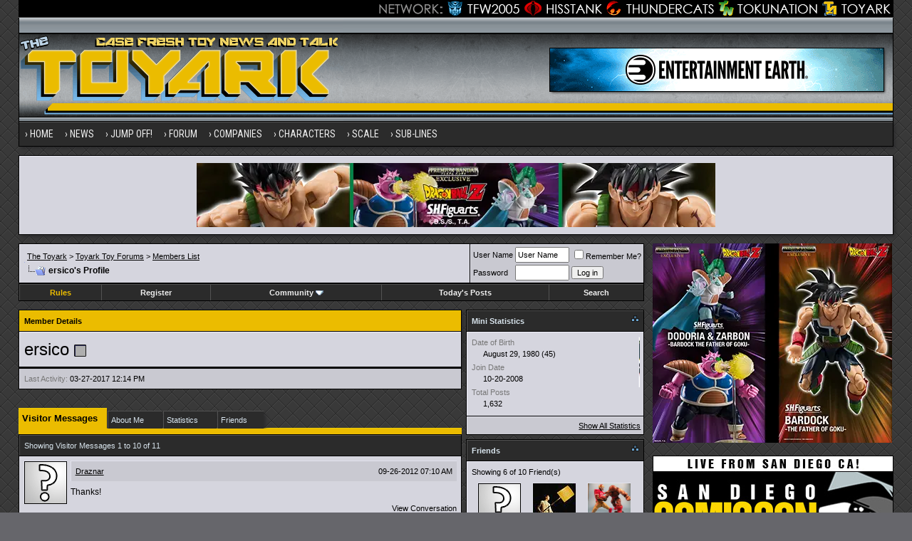

--- FILE ---
content_type: text/html; charset=utf8
request_url: https://www.toyark.com/forums/members/ersico-26425/?s=dc1162eb1c34d1a78896a53ec0c414d7
body_size: 14961
content:
<!DOCTYPE html PUBLIC "-//W3C//DTD XHTML 1.0 Transitional//EN" "http://www.w3.org/TR/xhtml1/DTD/xhtml1-transitional.dtd">
<html xmlns="http://www.w3.org/1999/xhtml" dir="ltr" lang="en">
<head>
<base href="https://www.toyark.com/forums/" /><!--[if IE]></base><![endif]-->
<link rel="canonical" href="https://www.toyark.com/forums/members/ersico-26425/" />
<meta http-equiv="Content-Type" content="text/html; charset=utf8" />
<meta name="generator" content="vBulletin 3.8.8" />

<meta name="keywords" content="ersico,toys, action figure, action figures, figures, news, forums, Star Wars Toys, Marvel Toys, DC Toys, Anime Toys, Wrestling Toys, Video Game Toys, McFarlane Toys, Masters of the Universe Toys, He-Man Toys, Transformers Toys, Robot Toys, G.I. Joe Toys, Military Toys, Lego Toys, Die Cast Toys, Girls Toys" />
<meta name="description" content="ersico's profile - Toyark Toy Forums" />


<!-- CSS Stylesheet -->
<style type="text/css" id="vbulletin_css">
/**
* vBulletin 3.8.8 CSS
* Style: 'Toyark 2013'; Style ID: 15
*/
@import url("clientscript/vbulletin_css/style-07e4a39b-00015.css");
</style>
<link rel="stylesheet" type="text/css" href="https://www.toyark.com/forums/clientscript/vbulletin_important.css?v=388" />


<!-- / CSS Stylesheet -->

<link rel="dns-prefetch" href="https://www.googletagmanager.com/" >

<link href="https://fonts.googleapis.com/css?family=Roboto+Condensed:400,700" rel="stylesheet" type="text/css" />
<link rel="apple-touch-icon" sizes="144x144" href="https://www.toyark.com/wp-content/themes/thetoyark/images/apple-touch-icon-144.png">

<link href="https://www.toyark.com/forums/wpstyle.css" rel="stylesheet" type="text/css" />

<script type="text/javascript" src="https://ajax.googleapis.com/ajax/libs/yui/2.9.0/build/yahoo-dom-event/yahoo-dom-event.js?v=388"></script>
<script type="text/javascript" src="https://ajax.googleapis.com/ajax/libs/yui/2.9.0/build/connection/connection-min.js?v=388"></script>
<script type="text/javascript">
<!--
var SESSIONURL = "s=6c612dbf8b5a99d9a3b03eb8d84de4fa&";
var SECURITYTOKEN = "guest";
var IMGDIR_MISC = "https://www.toyark.com/forums/images/toyark-2011/misc";
var vb_disable_ajax = parseInt("0", 10);
// -->
</script>
<script type="text/javascript" src="https://www.toyark.com/forums/clientscript/vbulletin_global.js?v=388"></script>
<script type="text/javascript" src="https://www.toyark.com/forums/clientscript/vbulletin_menu.js?v=388"></script>

<script type='text/javascript' src='https://ajax.googleapis.com/ajax/libs/jquery/1.8.3/jquery.min.js?ver=1.8.3'></script>
<script type='text/javascript' src='https://www.toyark.com/wp-content/themes/thetoyark/js/superfish/hoverIntent.js?ver=0.6'></script>
<script type='text/javascript' src='https://www.toyark.com/wp-content/themes/thetoyark/js/superfish/superfish.js?ver=1.5.9'></script>
<script type='text/javascript' src='https://www.toyark.com/wp-content/themes/thetoyark/js/superfish/superfish.args.js?ver=1.0'></script>


<link rel="stylesheet" type="text/css" href="https://www.toyark.com/wp-content/themes/thetoyark/tooltipster.css" />
<script type='text/javascript' src='https://www.toyark.com/wp-content/themes/thetoyark/js/jquery.tooltipster.min.js'></script>

    <script  type='text/javascript'>
        $(document).ready(function() {
            $('.tooltip').tooltipster({
maxWidth: 300
});

        });
    </script>


	<link rel="alternate" type="application/rss+xml" title="Toyark Action Figure and Toy News Feed" href="https://www.toyark.com/feed" />

	<link rel="alternate" type="application/rss+xml" title="Toyark Toy Forums RSS Feed" href="https://www.toyark.com/forums/external.php?type=RSS2" />
	



<!--[if lt IE 9]>
<style>
#header {
	overflow: hidden;
	margin-bottom: 0;
	background: url(https://www.toyark.com/wp-content/themes/thetoyark/images/Toyark-Header-02-sm.png) 455px top;
	border-left: 1px solid #000000;
	border-right: 1px solid #000000;
}
</style>
<![endif]--><script type="text/javascript">
<!--
function vba_attach_win(threadid)
{
	openWindow('https://www.toyark.com/forums/misc.php?s=6c612dbf8b5a99d9a3b03eb8d84de4fa&amp;do=showattachments&t=' + threadid, 480, 300);
}
-->
</script><script type="application/ld+json">
{
	"@context": "http://schema.org",
	"@type": "WebSite",
	"url": "https://www.toyark.com",
	"potentialAction": {
		"@type": "SearchAction",
		"target": "https://www.toyark.com/forums/search.php?do=process&query={search_term_string}",
		"query-input": "required name=search_term_string"
	}
}
</script>


<style type="text/css" id="memberinfo_css">
<!--
#content_container {
	width:100%;
	float:left;
	margin-right:-256px;
}
#content {
	margin-right:256px;
}
#sidebar_container {
	width:250px;
	float:right;
}

.list_no_decoration {
	list-style-type:none;
	margin:0px;
	padding:0px;
}

div.fixed_width_avatar {
	text-align:center;
	width:60px;
}

/**
* Memberinfo Small
*/
li.memberinfo_small {
	margin-top:6px;
}
li.memberinfo_small div.fixed_width_avatar {
	margin-right:6px;
}
li.memberinfo_small div.info_bar, #friends li.memberinfo_small div.info_bar {
	border-width:1px 0px 0px 0px;
	margin-bottom:6px;
}
li.memberinfo_small div.info_bar ul {
	padding:6px;
}
li.memberinfo_small ul.friend_im_list li {
	display:inline;
	margin-right:3px;
}
li.memberinfo_small ul.friend_im_list img {
	vertical-align:middle;
}

/**
* Memberinfo Tiny
*/
li.memberinfo_tiny {
	height:105px;
	width:75px;
	overflow:hidden;
	float:left;
	text-align:center;
	margin:1px;
}

/**
* Tabs and Blocks
*/
.content_block {
	margin-bottom:6px;
	padding:1px;
}
.content_block .block_row {
	padding:6px;
	margin:1px 0px 0px 0px;
}
.content_block .block_title {
	padding:6px;
	margin:0px 0px 0px 0px;
}
/*.content_block h4.thead, .content_block .block_title {
	padding:4px;
	margin:1px 0px 0px 0px;
}*/
.content_block .block_footer {
	text-align:right;
	padding:4px;
	margin:1px 0px 0px 0px;
}
a.collapse_gadget {
	float:right;
}

/**
* Popup Menus Built With List Markup
*/
ul.vbmenu_popup li {
	padding:4px;
	margin:0px 1px 1px 1px;
	white-space:nowrap;
}
ul.vbmenu_popup li.first {
	margin:1px;
}
ul.vbmenu_popup li.notext {
	font-size:1px;
}

/**
* Override Menu CSS for 'Send Message' Menu
*/
#minicontact_menu li.vbmenu_option, #minicontact_menu li.vbmenu_hilite {
	padding:0px;
	padding-right:4px;
}
#minicontact_menu li.vbmenu_option img, #minicontact_menu li.vbmenu_hilite img {
	padding:4px;
}

/**
* Profile Field List Title / Value Pairs
*/
dl.profilefield_list dd {
	margin-bottom:3px;
	margin-left:16px;
}

/**
* Sidebar profile field blocks
*/
#sidebar_container dl.profilefield_list {
	font-size:11px;
}

/**
* Top Panel
*/
#main_userinfo {
	margin-bottom:20px;
}
#main_userinfo #profilepic_cell {
	 border-bottom-width:0px;
	 padding:4px;
}
#main_userinfo .profilepic_adjacent {
	padding-left:6px;
}
#main_userinfo h1 {
	font-size:18pt;
	font-weight:normal;
	margin:0px;
}
#main_userinfo h2 {
	font-size:10pt;
	font-weight:normal;
	margin:0px;
}
#reputation_rank {
	float:right;
}
#reputation {
	margin-bottom:6px;
	text-align:right;
}
#rank {
	margin-bottom:6px;
	text-align:right;
}
#send_message_cell {
	padding-bottom:6px;
	text-align:right;
}
#link_bar ul {
	padding:4px;
}
#link_bar li.thead {
	float:left;
	margin-right:10px;
	white-space:nowrap;
	font-weight:normal;
	background:transparent;
}
#link_bar a {
	text-decoration:none;
}
#link_bar a:hover {
	text-decoration:underline;
}
#activity_info {
	border-top-width:0px;
}
#activity_info div.alt2 {
	padding:4px;
}
#link_bar #usercss_switch_link {
	float:right;
	margin-left:3px;
	margin-right:0px;
}

/**
* Visitor Messaging Tab
*/

#qc_error_div {
	text-align:left;
	margin-bottom:6px;
}
#qc_error_header {
	font-weight:bold;
}
#qc_error_okay {
	text-align:right;
}

#message_form {
	display:block;
	margin:0px;
}
#message_form textarea {
	width:98%;
	height:50px;
}
#message_form div.messagetext {
	text-align:left;
}
#message_form div.allowed_bbcode {
	float:left;
}
#message_form div.submit_button {
	text-align:right;
}

#visitor_messaging #inlinemodsel {
	float:right;
}

#visitor_messaging #view_my_conversation_link {
	float:right;
	text-decoration:none;
}

#visitor_message_inlinemod_form {
	margin:0px;
	display:block;
}

#message_list {
	border:none;
}
#message_list li {
	margin-bottom:6px;
}
#message_list div.fixed_width_avatar {
	margin-right:6px;
	float:left;
}
#message_list div.visitor_message_avatar_margin {
	margin-left:66px;
}
#message_list div.info_bar {
	border-width:1px 0px 0px 0px;
	margin-bottom:6px;
}
#message_list div.info_bar div.alt2 {
	padding:6px;
}
#message_list div.info_bar a.username {
	/*font-weight:bold;*/
}
#message_list .visitor_message_date {
	float:right;
}
#message_list .group_message_date {
	float:right;
}
#message_list .inlinemod_checkbox {
	float:right;
}
#message_list div.visitor_message_body {
	overflow:auto;
}
#message_list ul.controls {
	margin-top:6px;
	text-align:right;
}
#message_list ul.controls li {
	display:inline;
	margin-left:6px;
}
#message_list ul.controls a:link, #message_list ul.controls a:visited {
	text-decoration:none;
}
#message_list .deletedmessage{
	float: left
}

/**
* About Me Tab
*/
#aboutme li.profilefield_category {
	font-weight:bold;
	margin-top:6px;
}
#aboutme dl.profilefield_list {
	font-weight:normal;
	margin:6px 16px 0px 16px;
}
#aboutme dl.profilefield_list dd {
	margin-bottom:6px;
	margin-left:0px;
}
#aboutme #signature {
	width:100%;
	overflow:auto;
}
#aboutme #simple_aboutme_link {
	text-align: right;
	display: block;
}

/**
* About Me Tab (Alternative)
*/
#aboutme2 dl.profilefield_list dd {
	margin-bottom:6px;
	margin-left:0px;
}

/**
* Statistics Tab
*/
#stats fieldset.statistics_group {
	margin-top:6px;
}
#stats fieldset.statistics_group ul {
	padding:6px;
}
#stats fieldset.statistics_group ul li {
	margin-bottom:3px;
}

/**
* Statistics Tab (Alternative)
*/
#statistics2 ul.statistics_group li {
	margin-bottom:3px;
}

/**
* Friends Tab
*/
#friends a.edit_friends_link {
	float:right;
}
#friends_mini a.edit_friends_link {
	float:left;
	margin-right:10px;
}

/**
* Infractions Tab
*/
div#infractions.content_block {
	padding:0px;
}

/**
* Contact Info Tab
*/
#contactinfo fieldset {
	margin-bottom:6px;
}
#contactinfo div.fieldset_padding {
	padding:6px;
}
#contactinfo #messaging_list li {
	margin-bottom:3px;
	margin-right:16px;
	float:left;
	white-space:nowrap;
}
#contactinfo #instant_messaging_list li {
	margin-top:6px;
	margin-right:6px;
	position:relative;
}
#contactinfo #instant_messaging_list .im_img_link {
	vertical-align: middle;
}
#contactinfo #instant_messaging_list .im_txt_link {
	position:absolute;
	left:75px;
}
#contactinfo #additional_contact_details dd {
	margin-left:0px;
	margin-bottom:6px;
}

/**
* Albums Block
*/
#albums_mini_list li {
	text-align:center;
	margin-bottom:6px;
}

/**
* Mini Friends Block
*/

#friends_mini_list a.username {
	display:block;
	margin-top:3px;
}
#friends_mini div.friends_counter {
	padding-bottom:6px;
}

/**
* Groups Block
*/
span.group_count {
	float:right;
}
ul.group_list {
	margin:6px 0px 0px 6px;
}
ul.group_list li {
	display:inline;
	margin-right:3px;
}
#public_usergroup_list a:link, #public_usergroup_list a:visited {
	text-decoration:none;
}

/**
* Traffic Block
*/
ol.last_visitors_list {
	margin:0px;
	margin-top:6px;
}
ol.last_visitors_list li {
	display:inline;
	margin-right:3px;
}


-->
</style>
<style type="text/css" id="vbulletin_tabctrl_css">
@import url("clientscript/vbulletin_tabctrl.css?v=388");

</style>

<script type="text/javascript" src="clientscript/vbulletin_tabctrl.js?v=388"></script>

<title>Toyark Toy Forums - View Profile: ersico</title>


<script type="text/javascript">
<!--
vbphrase['server_failed_respond_try_again'] = "The server failed to respond in time. Please try again.";
vbphrase['edit_value'] = "Edit Value";


-->
</script>

</head>
<body>

<div class="wrapper">
<div class="network"><div class="network_wrapper"><a rel="nofollow" title="Visit TFW2005.com for Transformers" href="https://news.tfw2005.com" class="network_tfw2005"><span class="network_tfw2005">TFW2005</span></a><a rel="nofollow" title="Visit HissTank.com for G.I. Joe" href="https://news.hisstank.com" class="network_hisstank"><span class="network_hisstank">Hisstank</span></a><a rel="nofollow" title="Visit Thundercats.ws for Thundercats" href="https://news.thundercats.ws" class="network_thundercats"><span class="network_thundercats">Thundercats</span></a><a rel="nofollow" href="https://news.tokunation.com" class="network_toku"><span class="network_toku">TokuNation</span></a><a title="Visit Toyark.com for Action Figures and Toys" href="https://www.toyark.com" class="network_toyark"><span class="network_toyark">Toyark</span></a></div></div>



<div id="header">
	<div class="h-wrap">
		<h1 class="header-h1"><a href="https://www.toyark.com" title="The Toyark - News - Welcome to The Toyark!">
		<img class="headlogo" src="https://www.toyark.com/wp-content/themes/thetoyark/images/Toyark-Header-01.png" alt="The Toyark - News - Welcome to The Toyark!" /></a></h1>
		<div class="header-right">
			<div class="widget">
				<div class="textwidget">
					<a rel="nofollow" href="https://www.entertainmentearth.com/?id=TSPGZXFI0K&prcode=toyark" target="_blank"><img src="https://www.toyark.com/wp-content/plugins/banners/ee-toyark2.gif" alt="Entertainment Earth" /></a>				
				</div>
			</div><!-- .widget-area -->
		</div>
	</div>
</div>


<div id="nav"><div class="wrap"><ul id="menu-main-menu" class="menu genesis-nav-menu menu-primary superfish"><li id="menu-item-61925" class="menu-item menu-item-type-custom menu-item-object-custom menu-item-home menu-item-61925"><a href="https://www.toyark.com" itemprop="url"><span itemprop="name">Home</span></a></li>
<li id="menu-item-61926" class="menu-item menu-item-type-custom menu-item-object-custom menu-item-has-children menu-item-61926"><a itemprop="url"><span itemprop="name">News</span></a>
<ul class="sub-menu">
	<li id="menu-item-61933" class="menu-item menu-item-type-taxonomy menu-item-object-category menu-item-61933"><a href="https://www.toyark.com/category/marvel-toy-news" itemprop="url"><span itemprop="name">Marvel Toy News</span></a></li>
	<li id="menu-item-61928" class="menu-item menu-item-type-taxonomy menu-item-object-category menu-item-61928"><a href="https://www.toyark.com/category/dc-toy-news" itemprop="url"><span itemprop="name">DC Toy News</span></a></li>
	<li id="menu-item-61936" class="menu-item menu-item-type-taxonomy menu-item-object-category menu-item-61936"><a href="https://www.toyark.com/category/star-wars-toy-news" itemprop="url"><span itemprop="name">Star Wars Toy News</span></a></li>
	<li id="menu-item-61934" class="menu-item menu-item-type-taxonomy menu-item-object-category menu-item-61934"><a href="https://www.toyark.com/category/video-game-toy-news" itemprop="url"><span itemprop="name">Video Game Toy News</span></a></li>
	<li id="menu-item-290109" class="menu-item menu-item-type-taxonomy menu-item-object-category menu-item-290109"><a href="https://www.toyark.com/category/dragonball-z-toy-news" itemprop="url"><span itemprop="name">Dragonball Z Toy News</span></a></li>
	<li id="menu-item-61938" class="menu-item menu-item-type-taxonomy menu-item-object-category menu-item-61938"><a title="Masters of the Universe Toy News" href="https://www.toyark.com/category/masters-of-the-universe-toy-news" itemprop="url"><span itemprop="name">MOTU Toy News</span></a></li>
	<li id="menu-item-61937" class="menu-item menu-item-type-taxonomy menu-item-object-category menu-item-61937"><a href="https://www.toyark.com/category/san-diego-comic-con" itemprop="url"><span itemprop="name">San Diego Comic Con</span></a></li>
	<li id="menu-item-68006" class="menu-item menu-item-type-taxonomy menu-item-object-category menu-item-68006"><a href="https://www.toyark.com/category/toy-fair" itemprop="url"><span itemprop="name">Toy Fair</span></a></li>
	<li id="menu-item-81768" class="menu-item menu-item-type-post_type menu-item-object-page menu-item-81768"><a title="Toy News Categories" href="https://www.toyark.com/toy-news-categories" itemprop="url"><span itemprop="name">All News Categories…</span></a></li>
</ul>
</li>
<li id="menu-item-139062" class="menu-item menu-item-type-custom menu-item-object-custom menu-item-has-children menu-item-139062"><a itemprop="url"><span itemprop="name">JUMP OFF!</span></a>
<ul class="sub-menu">
	<li id="menu-item-141733" class="menu-item menu-item-type-custom menu-item-object-custom menu-item-141733"><a href="https://www.toyark.com/2025/10/09/nycc-2025-toy-and-action-figure-coverage-round-up-574531" itemprop="url"><span itemprop="name">NYCC Round Up</span></a></li>
	<li id="menu-item-119032" class="menu-item menu-item-type-custom menu-item-object-custom menu-item-119032"><a href="https://www.toyark.com/2025/07/23/sdcc-2025-every-action-figure-and-collectible-link-you-need-in-one-spot-567109" itemprop="url"><span itemprop="name">SDCC Round Up</span></a></li>
	<li id="menu-item-139063" class="menu-item menu-item-type-post_type menu-item-object-page menu-item-139063"><a href="https://www.toyark.com/s-h-figuarts-dragonball-z-reference-guide" itemprop="url"><span itemprop="name">S.H.F Dragonball Z</span></a></li>
	<li id="menu-item-111136" class="menu-item menu-item-type-custom menu-item-object-custom menu-item-1190322"><a href="https://www.toyark.com/category/random-photo-shoot" itemprop="url"><span itemprop="name">Photo Shoots</span></a></li>
	<li id="menu-item-111136" class="menu-item menu-item-type-custom menu-item-object-custom menu-item-1190323"><a href="https://www.toyark.com/category/quick-shots" itemprop="url"><span itemprop="name">Quick Shots</span></a></li>
	<li id="menu-item-139064" class="menu-item menu-item-type-custom menu-item-object-custom menu-item-139064"><a href="https://www.toyark.com/2025/03/02/toy-fair-2025-full-coverage-round-up-with-links-to-all-stories-555720" itemprop="url"><span itemprop="name">Toy Fair Round Up</span></a></li>
</ul>
</li>

<li id="menu-item-61927" class="menu-item menu-item-type-custom menu-item-object-custom menu-item-has-children menu-item-61927"><a href="https://www.toyark.com/forums/" itemprop="url"><span itemprop="name">Forum</span></a>
<ul class="sub-menu">
	<li id="menu-item-61948" class="menu-item menu-item-type-custom menu-item-object-custom menu-item-61948"><a rel="nofollow" href="https://www.toyark.com/forums/search.php?do=getnew" itemprop="url"><span itemprop="name">New Posts</span></a></li>
	<li id="menu-item-61942" class="menu-item menu-item-type-custom menu-item-object-custom menu-item-61942"><a href="https://www.toyark.com/forums/toy-action-figure-news-rumors/" itemprop="url"><span itemprop="name">News and Rumors</span></a></li>
	<li id="menu-item-61941" class="menu-item menu-item-type-custom menu-item-object-custom menu-item-61941"><a title="Action Figure General Discussion" href="https://www.toyark.com/forums/toy-action-figure-general-discussion/" itemprop="url"><span itemprop="name">Action Figure GD</span></a></li>
	<li id="menu-item-290111" class="menu-item menu-item-type-custom menu-item-object-custom menu-item-290111"><a href="https://www.toyark.com/forums/marvel-toys-discussion/" itemprop="url"><span itemprop="name">Marvel Forum</span></a></li>
	<li id="menu-item-61944" class="menu-item menu-item-type-custom menu-item-object-custom menu-item-61944"><a href="https://www.toyark.com/forums/customs-completed-projects/" itemprop="url"><span itemprop="name">Customs</span></a></li>
	<li id="menu-item-61945" class="menu-item menu-item-type-custom menu-item-object-custom menu-item-61945"><a href="https://www.toyark.com/forums/fan-art/" itemprop="url"><span itemprop="name">Fan Art</span></a></li>
	<li id="menu-item-61946" class="menu-item menu-item-type-custom menu-item-object-custom menu-item-61946"><a href="https://www.toyark.com/forums/collection-showcase/" itemprop="url"><span itemprop="name">Collection Showcase</span></a></li>
	<li id="menu-item-61947" class="menu-item menu-item-type-custom menu-item-object-custom menu-item-61947"><a href="https://www.toyark.com/forums/buy-sell-trade/" itemprop="url"><span itemprop="name">Buy Sell Trade</span></a></li>
</ul>
</li>
<li id="menu-item-61929" class="menu-item menu-item-type-custom menu-item-object-custom menu-item-has-children menu-item-61929"><a itemprop="url"><span itemprop="name">Companies</span></a>
<ul class="sub-menu">
	<li id="menu-item-179978" class="menu-item menu-item-type-taxonomy menu-item-object-companies menu-item-179978"><a href="https://www.toyark.com/companies/tamashii" itemprop="url"><span itemprop="name">Tamashii Nations</span></a></li>
	<li id="menu-item-347551" class="menu-item menu-item-type-taxonomy menu-item-object-companies menu-item-347551"><a href="https://www.toyark.com/companies/mcfarlane" itemprop="url"><span itemprop="name">McFarlane</span></a></li>
	<li id="menu-item-72710" class="menu-item menu-item-type-taxonomy menu-item-object-companies menu-item-72710"><a href="https://www.toyark.com/companies/hasbro" itemprop="url"><span itemprop="name">Hasbro</span></a></li>
	<li id="menu-item-61957" class="menu-item menu-item-type-taxonomy menu-item-object-companies menu-item-61957"><a href="https://www.toyark.com/companies/neca" itemprop="url"><span itemprop="name">NECA</span></a></li>
	<li id="menu-item-179979" class="menu-item menu-item-type-taxonomy menu-item-object-companies menu-item-179979"><a href="https://www.toyark.com/companies/mezco" itemprop="url"><span itemprop="name">Mezco</span></a></li>
	<li id="menu-item-433715" class="menu-item menu-item-type-taxonomy menu-item-object-companies menu-item-433715"><a href="https://www.toyark.com/companies/super-7" itemprop="url"><span itemprop="name">Super7</span></a></li>
	<li id="menu-item-72711" class="menu-item menu-item-type-taxonomy menu-item-object-companies menu-item-72711"><a href="https://www.toyark.com/companies/mattel" itemprop="url"><span itemprop="name">Mattel</span></a></li>
	<li id="menu-item-72712" class="menu-item menu-item-type-taxonomy menu-item-object-companies menu-item-72712"><a href="https://www.toyark.com/companies/diamond-select-toys" itemprop="url"><span itemprop="name">Diamond Select Toys</span></a></li>
	<li id="menu-item-290112" class="menu-item menu-item-type-taxonomy menu-item-object-companies menu-item-290112"><a href="https://www.toyark.com/companies/storm-collectibles" itemprop="url"><span itemprop="name">Storm Collectibles</span></a></li>
	<li id="menu-item-61959" class="menu-item menu-item-type-taxonomy menu-item-object-companies menu-item-61959"><a href="https://www.toyark.com/companies/hot-toys" itemprop="url"><span itemprop="name">Hot Toys</span></a></li>
	<li id="menu-item-347550" class="menu-item menu-item-type-taxonomy menu-item-object-companies menu-item-347550"><a href="https://www.toyark.com/companies/sideshow" itemprop="url"><span itemprop="name">Sideshow</span></a></li>
</ul>
</li>
	<li id="menu-item-61930" class="menu-item menu-item-type-custom menu-item-object-custom menu-item-has-children menu-item-61930"><a itemprop="url"><span itemprop="name">Characters</span></a>
<ul class="sub-menu">
	<li id="menu-item-68007" class="menu-item menu-item-type-taxonomy menu-item-object-characters menu-item-68007"><a href="https://www.toyark.com/characters/batman" itemprop="url"><span itemprop="name">Batman</span></a></li>
	<li id="menu-item-68008" class="menu-item menu-item-type-taxonomy menu-item-object-characters menu-item-68008"><a href="https://www.toyark.com/characters/superman" itemprop="url"><span itemprop="name">Superman</span></a></li>
	<li id="menu-item-61955" class="menu-item menu-item-type-taxonomy menu-item-object-characters menu-item-61955"><a href="https://www.toyark.com/characters/iron-man-2" itemprop="url"><span itemprop="name">Iron Man</span></a></li>
	<li id="menu-item-78717" class="menu-item menu-item-type-taxonomy menu-item-object-characters menu-item-78717"><a href="https://www.toyark.com/characters/spider-man" itemprop="url"><span itemprop="name">Spider-Man</span></a></li>
	<li id="menu-item-78718" class="menu-item menu-item-type-taxonomy menu-item-object-characters menu-item-78718"><a href="https://www.toyark.com/characters/wolverine" itemprop="url"><span itemprop="name">Wolverine</span></a></li>
	<li id="menu-item-78719" class="menu-item menu-item-type-taxonomy menu-item-object-characters menu-item-78719"><a href="https://www.toyark.com/characters/hulk" itemprop="url"><span itemprop="name">Hulk</span></a></li>
	<li id="menu-item-78720" class="menu-item menu-item-type-taxonomy menu-item-object-characters menu-item-78720"><a href="https://www.toyark.com/characters/green-lantern" itemprop="url"><span itemprop="name">Green Lantern</span></a></li>
	<li id="menu-item-78721" class="menu-item menu-item-type-taxonomy menu-item-object-characters menu-item-78721"><a href="https://www.toyark.com/characters/captain-america" itemprop="url"><span itemprop="name">Captain America</span></a></li>
	<li id="menu-item-78722" class="menu-item menu-item-type-taxonomy menu-item-object-characters menu-item-78722"><a href="https://www.toyark.com/characters/boba-fett" itemprop="url"><span itemprop="name">Boba Fett</span></a></li>
</ul>
</li>
<li id="menu-item-106804" class="menu-item menu-item-type-custom menu-item-object-custom menu-item-has-children menu-item-106804"><a itemprop="url"><span itemprop="name">Scale</span></a>
<ul class="sub-menu">
	<li id="menu-item-106854" class="menu-item menu-item-type-taxonomy menu-item-object-scale menu-item-106854"><a href="https://www.toyark.com/scale/3-75-inch" itemprop="url"><span itemprop="name">3.75 Inch</span></a></li>
	<li id="menu-item-106842" class="menu-item menu-item-type-taxonomy menu-item-object-scale menu-item-106842"><a href="https://www.toyark.com/scale/6-inch" itemprop="url"><span itemprop="name">6 Inch</span></a></li>
	<li id="menu-item-106857" class="menu-item menu-item-type-taxonomy menu-item-object-scale menu-item-106857"><a href="https://www.toyark.com/scale/7-inch" itemprop="url"><span itemprop="name">7 Inch</span></a></li>
	<li id="menu-item-106858" class="menu-item menu-item-type-taxonomy menu-item-object-scale menu-item-106858"><a href="https://www.toyark.com/scale/16" itemprop="url"><span itemprop="name">1/6</span></a></li>
</ul>
</li>
<li id="menu-item-72716" class="menu-item menu-item-type-custom menu-item-object-custom menu-item-has-children menu-item-72716"><a itemprop="url"><span itemprop="name">Sub-Lines</span></a>
<ul class="sub-menu">
	<li id="menu-item-179995" class="menu-item menu-item-type-taxonomy menu-item-object-subline menu-item-179995"><a href="https://www.toyark.com/subline/sh-figuarts" itemprop="url"><span itemprop="name">SH Figuarts</span></a></li>
	<li id="menu-item-433716" class="menu-item menu-item-type-taxonomy menu-item-object-subline menu-item-433716"><a href="https://www.toyark.com/subline/dc-multiverse" itemprop="url"><span itemprop="name">DC Multiverse</span></a></li>
	<li id="menu-item-78698" class="menu-item menu-item-type-taxonomy menu-item-object-subline menu-item-78698"><a href="https://www.toyark.com/subline/marvel-legends" itemprop="url"><span itemprop="name">Marvel Legends</span></a></li>
	<li id="menu-item-79017" class="menu-item menu-item-type-taxonomy menu-item-object-subline menu-item-79017"><a href="https://www.toyark.com/subline/black-series" itemprop="url"><span itemprop="name">Black Series</span></a></li>
	<li id="menu-item-290110" class="menu-item menu-item-type-taxonomy menu-item-object-subline menu-item-290110"><a href="https://www.toyark.com/subline/one12-collective" itemprop="url"><span itemprop="name">One:12 Collective</span></a></li>
	<li id="menu-item-433719" class="menu-item menu-item-type-custom menu-item-object-custom menu-item-433719"><a rel="nofollow" href="https://www.toyark.com/companies/super-7?scale=7-inch" itemprop="url"><span itemprop="name">Super 7 Ultimates</span></a></li>
	<li id="menu-item-347553" class="menu-item menu-item-type-taxonomy menu-item-object-subline menu-item-347553"><a href="https://www.toyark.com/subline/vintage-collection" itemprop="url"><span itemprop="name">Vintage Collection</span></a></li>
	<li id="menu-item-433717" class="menu-item menu-item-type-taxonomy menu-item-object-subline menu-item-433717"><a href="https://www.toyark.com/subline/motu-masterverse" itemprop="url"><span itemprop="name">Masterverse</span></a></li>
	<li id="menu-item-433718" class="menu-item menu-item-type-taxonomy menu-item-object-subline menu-item-433718"><a href="https://www.toyark.com/subline/motu-origins" itemprop="url"><span itemprop="name">MOTU Origins</span></a></li>
</ul>
</li>
</ul>
</div></div>

<aside class="widget-area"><section id="custom_html-19" class="widget_text widget widget_custom_html"><div class="widget_text widget-wrap"><div class="textwidget custom-html-widget"><a rel="nofollow" href="https://p-bandai.com/us/series/dragonball-series?limit=20&sortType=NewArrival&_f_series=03-006&_f_productStatuses=Waiting,On,End&utm_source=banner&utm_medium=toyark_owned_bn&utm_campaign=20200908_collectors_dragonball" target="_blank"><img src="https://www.toyark.com/wp-content/uploads/2026/01/SHF_DODORIA_ZARBON_BARDOCK.webp" alt="Premium Bandai" width="728" height="90" class="aaafternav" /></a></div></div></section> </aside>





<a name="top"></a>

<div id="inner">

		
<div class="content-sidebar-wrap">
				<!-- breadcrumb, login, pm info -->
<table class="tborder" cellpadding="6" cellspacing="1" border="0" width="100%" align="center">
<tr>
	<td class="alt1" width="100%">
		
			<table cellpadding="0" cellspacing="0" border="0">
			<tr valign="bottom">
				<td><a href="https://www.toyark.com/forums/members/ersico-26425/?#" onclick="history.back(1); return false;"><img src="https://www.toyark.com/forums/images/toyark-2011/misc/navbits_start.gif" alt="Go Back" border="0" /></a></td>
				<td>&nbsp;</td>
                		<td width="100%"><span class="navbar"><a href="https://www.toyark.com/">The Toyark</a> &gt; <a href="https://www.toyark.com/forums/index.php?s=6c612dbf8b5a99d9a3b03eb8d84de4fa" accesskey="1">Toyark Toy Forums</a></span> 
<span itemscope="itemscope" itemtype="http://data-vocabulary.org/Breadcrumb">
	<span class="navbar">&gt; <a href="https://www.toyark.com/forums/memberlist.php?s=6c612dbf8b5a99d9a3b03eb8d84de4fa" itemprop="url"><span itemprop="title">Members List</span></a></span>
</span>
</td>
			</tr>
			<tr>
				<td class="navbar" style="font-size:10pt; padding-top:1px" colspan="3"><a href="https://www.toyark.com/forums/members/ersico-26425/"><img class="inlineimg" src="https://www.toyark.com/forums/images/toyark-2011/misc/navbits_finallink_ltr.gif" alt="Reload this Page" border="0" /></a> <h1>
	<span itemprop="title">ersico's Profile</span>
</h1> </td>
			</tr>
			</table>
		
	</td>

	<td class="alt2" nowrap="nowrap" style="padding:0px">
		<!-- login form -->
		<form action="https://www.toyark.com/forums/login.php?do=login" method="post" onsubmit="md5hash(vb_login_password, vb_login_md5password, vb_login_md5password_utf, 0)">
		<script type="text/javascript" src="clientscript/vbulletin_md5.js?v=388"></script>
		<table cellpadding="0" cellspacing="3" border="0">
		<tr>
			<td class="smallfont" style="white-space: nowrap;"><label for="navbar_username">User Name</label></td>
			<td><input type="text" class="bginput" style="font-size: 11px" name="vb_login_username" id="navbar_username" size="10" accesskey="u" tabindex="101" value="User Name" onfocus="if (this.value == 'User Name') this.value = '';" /></td>
			<td class="smallfont" nowrap="nowrap"><label for="cb_cookieuser_navbar"><input type="checkbox" name="cookieuser" value="1" tabindex="103" id="cb_cookieuser_navbar" accesskey="c" />Remember Me?</label></td>
		</tr>
		<tr>
			<td class="smallfont"><label for="navbar_password">Password</label></td>
			<td><input type="password" class="bginput" style="font-size: 11px" name="vb_login_password" id="navbar_password" size="10" tabindex="102" /></td>
			<td><input type="submit" class="button" value="Log in" tabindex="104" title="Enter your username and password in the boxes provided to login, or click the 'register' button to create a profile for yourself." accesskey="s" /></td>
		</tr>
		</table>
		<input type="hidden" name="s" value="6c612dbf8b5a99d9a3b03eb8d84de4fa" />
		<input type="hidden" name="securitytoken" value="guest" />
		<input type="hidden" name="do" value="login" />
		<input type="hidden" name="vb_login_md5password" />
		<input type="hidden" name="vb_login_md5password_utf" />
		</form>
		<!-- / login form -->
	</td>

</tr>
</table>
<!-- / breadcrumb, login, pm info -->

<!-- nav buttons bar -->
<div class="tborder" style="padding:1px; border-top-width:0px; margin-bottom:12px;" >
	<table cellpadding="0" cellspacing="0" border="0" width="100%" align="center">
	<tr align="center">

		

<td class="vbmenu_control"><a href="https://www.toyark.com/forums/forum-rules-all-read-364/"><font color="#EBBC00">Rules</font></a></td>

		
			<td class="vbmenu_control"><a href="https://www.toyark.com/forums/register.php?s=6c612dbf8b5a99d9a3b03eb8d84de4fa" rel="nofollow">Register</a></td>
		
		

		
			<td class="vbmenu_control"><a id="community" href="https://www.toyark.com/forums/members/ersico-26425/?nojs=1#community" rel="nofollow" accesskey="6">Community</a> <script type="text/javascript"> vbmenu_register("community"); </script></td>
		

		
			
				
				<td class="vbmenu_control"><a href="https://www.toyark.com/forums/search.php?do=getdaily&amp;s=6c612dbf8b5a99d9a3b03eb8d84de4fa" accesskey="2">Today's Posts</a></td>
				
				<td class="vbmenu_control"><a id="navbar_search" href="https://www.toyark.com/forums/search.php?s=6c612dbf8b5a99d9a3b03eb8d84de4fa" accesskey="4" rel="nofollow">Search</a> </td>
			
			
		
		
		
		</tr>
	</table>
</div>
<!-- / nav buttons bar -->








<!-- NAVBAR POPUP MENUS -->

	
	<!-- community link menu -->
	<div class="vbmenu_popup" id="community_menu" style="display:none;margin-top:3px" align="left">
		<table cellpadding="6" cellspacing="1" border="0">
		<tr><td class="thead">Community Links</td></tr>
		
		
		
					<tr><td class="vbmenu_option"><a href="https://www.toyark.com/forums/members/albums/?s=6c612dbf8b5a99d9a3b03eb8d84de4fa">Pictures &amp; Albums </a></td></tr>
		
		
		
			<tr><td class="vbmenu_option"><a href="https://www.toyark.com/forums/memberlist.php?s=6c612dbf8b5a99d9a3b03eb8d84de4fa">Members List</a></td></tr>
		
		
		</table>
	</div>
	<!-- / community link menu -->
	
	
	
	<!-- header quick search form -->
	<div class="vbmenu_popup" id="navbar_search_menu" style="display:none;margin-top:3px" align="left">
		<table cellpadding="6" cellspacing="1" border="0">
		<tr>
			<td class="thead">Search Forums</td>
		</tr>
		<tr>
			<td class="vbmenu_option" title="nohilite">
				<form action="https://www.toyark.com/forums/search.php?do=process" method="post">

					<input type="hidden" name="do" value="process" />
					<input type="hidden" name="quicksearch" value="1" />
					<input type="hidden" name="childforums" value="1" />
					<input type="hidden" name="exactname" value="1" />
					<input type="hidden" name="s" value="6c612dbf8b5a99d9a3b03eb8d84de4fa" />
					<input type="hidden" name="securitytoken" value="guest" />
					<div><input type="text" class="bginput" name="query" size="25" tabindex="1001" /><input type="submit" class="button" value="Go" tabindex="1004" /></div>
					<div style="margin-top:6px">
						<label for="rb_nb_sp0"><input type="radio" name="showposts" value="0" id="rb_nb_sp0" tabindex="1002" checked="checked" />Show Threads</label>
						&nbsp;
						<label for="rb_nb_sp1"><input type="radio" name="showposts" value="1" id="rb_nb_sp1" tabindex="1003" />Show Posts</label>
					</div>
				</form>
			</td>
		</tr>
		
		<tr>
			<td class="vbmenu_option"><a href="https://www.toyark.com/forums/tags/?s=6c612dbf8b5a99d9a3b03eb8d84de4fa" rel="nofollow">Tag Search</a></td>
		</tr>
		
		<tr>
			<td class="vbmenu_option"><a href="https://www.toyark.com/forums/search.php?s=6c612dbf8b5a99d9a3b03eb8d84de4fa" accesskey="4" rel="nofollow">Advanced Search</a></td>
		</tr>
		
		</table>
	</div>
	<!-- / header quick search form -->
	
	
	
<!-- / NAVBAR POPUP MENUS -->

<!-- PAGENAV POPUP -->
	<div class="vbmenu_popup" id="pagenav_menu" style="display:none">
		<table cellpadding="6" cellspacing="1" border="0">
		<tr>
			<td class="thead" nowrap="nowrap">Go to Page...</td>
		</tr>
		<tr>
			<td class="vbmenu_option" title="nohilite">
			<form action="https://www.toyark.com/forums/index.php" method="get" onsubmit="return this.gotopage()" id="pagenav_form">
				<input type="text" class="bginput" id="pagenav_itxt" style="font-size:11px" size="4" />
				<input type="button" class="button" id="pagenav_ibtn" value="Go" />
			</form>
			</td>
		</tr>
		</table>
	</div>
<!-- / PAGENAV POPUP -->






				





<!-- begin user css -->
<div id="usercss" class="floatcontainer">

<div id="content_container">
	<div id="content">

		<div id="main_userinfo" class="floatcontainer">
			<table class="tborder" cellpadding="6" cellspacing="1" border="0" width="100%">
			<tr>
				<td class="tcat smallfont" >Member Details</td>
			</tr>

			<tr>
				
				<td valign="top" width="100%" id="username_box" class="alt1 ">
					
					<h1>ersico <img class="inlineimg" src="https://www.toyark.com/forums/images/toyark-2011/statusicon/user_offline.gif" alt="ersico is offline" border="0" />

</h1>
					
				</td>
			</tr>
			</table>

			<!-- link bar -->
			<div class="tborder content_block" id="link_bar">
				

				<!-- current activity -->
				
					<div class="alt2 smallfont block_row" id="activity_info">
						
							<div id="last_online">
								<span class="shade">Last Activity:</span> 03-27-2017 <span class="time">12:14 PM</span>
							</div>
						
						
					</div>
				
				<!-- / current activity -->

			</div>
			<!-- / link bar -->

			<!-- user list menu -->
			<ul id="userlists_menu" class="vbmenu_popup list_no_decoration" style="display: none">
				<li class="thead first">User Lists</li>
				
				
				
				
				
				
			</ul>

			
	</div>

	<div id="profile_tabs">
		
		<!-- visitor_messaging -->
<div id="visitor_messaging" class="tborder content_block">
	<h4 class="thead block_title">
		<a href="https://www.toyark.com/forums/members/ersico-26425/?#top" class="collapse_gadget" onclick="return toggle_collapse('visitor_messaging')"><img id="collapseimg_visitor_messaging" src="https://www.toyark.com/forums/images/toyark-2011/buttons/collapse_generic.gif" alt="" border="0" /></a>
		<a name="visitor_messaging"></a>
		<span class="block_name">Visitor Messages</span>
	</h4>
	<div class="block_content" id="collapseobj_visitor_messaging" style="">




	<div class="thead block_row" id="visitor_message_counters">
		
		Showing Visitor Messages 1 to <span id="page_message_count">10</span> of <span id="total_message_count">11</span>
	</div>
	<!-- inline moderation form -->

	<ol class="alt1 block_row list_no_decoration" id="message_list">
		<li id="vmessage3642" class="floatcontainer">

	<div class="fixed_width_avatar">
		<a href="https://www.toyark.com/forums/members/draznar-53031/?s=6c612dbf8b5a99d9a3b03eb8d84de4fa"><img src="https://www.toyark.com/forums/images/toyark-2011/misc/unknown.gif" class="alt2 avatar" border="0" alt="Draznar" /></a>
	</div>
	<div class="visitor_message_avatar_margin">

		<div class="tborder info_bar">
			<div class="alt2 smallfont">
				
				<div class="visitor_message_date">09-26-2012 <span class="time">07:10 AM</span></div>
				
					<a href="https://www.toyark.com/forums/members/draznar-53031/?s=6c612dbf8b5a99d9a3b03eb8d84de4fa" class="smallfont username">Draznar</a>
				
				
			</div>
		</div>

		
		<div class="visitor_message_body" id="vmessage_text_3642">Thanks!</div>

	
		
		<ul class="list_no_decoration controls">
			
				<li class="smallfont"><a rel="nofollow" href="https://www.toyark.com/forums/converse.php?u=26425&amp;u2=53031&amp;s=6c612dbf8b5a99d9a3b03eb8d84de4fa" title="View Conversation Between ersico and Draznar">View Conversation</a></li>
			
			
			
			
		</ul>
	

	</div>

<script type="text/javascript"> 
<!-- 
vBulletin.register_control("vB_QuickEdit", "3642", 'VisitorMessage'); 
//--> 
</script> 
</li><li id="vmessage3638" class="floatcontainer">

	<div class="fixed_width_avatar">
		<a href="https://www.toyark.com/forums/members/draznar-53031/?s=6c612dbf8b5a99d9a3b03eb8d84de4fa"><img src="https://www.toyark.com/forums/images/toyark-2011/misc/unknown.gif" class="alt2 avatar" border="0" alt="Draznar" /></a>
	</div>
	<div class="visitor_message_avatar_margin">

		<div class="tborder info_bar">
			<div class="alt2 smallfont">
				
				<div class="visitor_message_date">09-25-2012 <span class="time">08:41 PM</span></div>
				
					<a href="https://www.toyark.com/forums/members/draznar-53031/?s=6c612dbf8b5a99d9a3b03eb8d84de4fa" class="smallfont username">Draznar</a>
				
				
			</div>
		</div>

		
		<div class="visitor_message_body" id="vmessage_text_3638">I heard via the forums that you may be interested in some Fistful of Aliens. Let me know if so, I'm thinking about parting with my collection.</div>

	
		
		<ul class="list_no_decoration controls">
			
				<li class="smallfont"><a rel="nofollow" href="https://www.toyark.com/forums/converse.php?u=26425&amp;u2=53031&amp;s=6c612dbf8b5a99d9a3b03eb8d84de4fa" title="View Conversation Between ersico and Draznar">View Conversation</a></li>
			
			
			
			
		</ul>
	

	</div>

<script type="text/javascript"> 
<!-- 
vBulletin.register_control("vB_QuickEdit", "3638", 'VisitorMessage'); 
//--> 
</script> 
</li><li id="vmessage3112" class="floatcontainer">

	<div class="fixed_width_avatar">
		<a href="https://www.toyark.com/forums/members/proteus-50726/?s=6c612dbf8b5a99d9a3b03eb8d84de4fa"><img src="https://www.toyark.com/forums/customavatars/avatar50726_4.gif" class="alt2 avatar" width="60" height="75" border="0" alt="proteus" /></a>
	</div>
	<div class="visitor_message_avatar_margin">

		<div class="tborder info_bar">
			<div class="alt2 smallfont">
				
				<div class="visitor_message_date">07-18-2012 <span class="time">02:11 PM</span></div>
				
					<a href="https://www.toyark.com/forums/members/proteus-50726/?s=6c612dbf8b5a99d9a3b03eb8d84de4fa" class="smallfont username">proteus</a>
				
				
			</div>
		</div>

		
		<div class="visitor_message_body" id="vmessage_text_3112">Yeah no worries mate!! Iv been having a look around the octobertoys website,man you have some SICK customs in your thread!! You should really start a customs thread here as well,i love that Glyos you posted in March thats been sculpted to look like its part tree,you really aced that one mate!!!</div>

	
		
		<ul class="list_no_decoration controls">
			
				<li class="smallfont"><a rel="nofollow" href="https://www.toyark.com/forums/converse.php?u=26425&amp;u2=50726&amp;s=6c612dbf8b5a99d9a3b03eb8d84de4fa" title="View Conversation Between ersico and proteus">View Conversation</a></li>
			
			
			
			
		</ul>
	

	</div>

<script type="text/javascript"> 
<!-- 
vBulletin.register_control("vB_QuickEdit", "3112", 'VisitorMessage'); 
//--> 
</script> 
</li><li id="vmessage3110" class="floatcontainer">

	<div class="fixed_width_avatar">
		<a href="https://www.toyark.com/forums/members/proteus-50726/?s=6c612dbf8b5a99d9a3b03eb8d84de4fa"><img src="https://www.toyark.com/forums/customavatars/avatar50726_4.gif" class="alt2 avatar" width="60" height="75" border="0" alt="proteus" /></a>
	</div>
	<div class="visitor_message_avatar_margin">

		<div class="tborder info_bar">
			<div class="alt2 smallfont">
				
				<div class="visitor_message_date">07-18-2012 <span class="time">10:20 AM</span></div>
				
					<a href="https://www.toyark.com/forums/members/proteus-50726/?s=6c612dbf8b5a99d9a3b03eb8d84de4fa" class="smallfont username">proteus</a>
				
				
			</div>
		</div>

		
		<div class="visitor_message_body" id="vmessage_text_3110">Thanks for the offer mate,to be fair iv seen 5 on ebay.co.uk for a ridiculous price,even cheaper than i could get em off you!! If all goes well with the OMFG! 2nd series maybe we could trade some of my extra flesh coloureds for a King Castor from series 1?? But we can discuss that when the 2nd series hit!!</div>

	
		
		<ul class="list_no_decoration controls">
			
				<li class="smallfont"><a rel="nofollow" href="https://www.toyark.com/forums/converse.php?u=26425&amp;u2=50726&amp;s=6c612dbf8b5a99d9a3b03eb8d84de4fa" title="View Conversation Between ersico and proteus">View Conversation</a></li>
			
			
			
			
		</ul>
	

	</div>

<script type="text/javascript"> 
<!-- 
vBulletin.register_control("vB_QuickEdit", "3110", 'VisitorMessage'); 
//--> 
</script> 
</li><li id="vmessage3108" class="floatcontainer">

	<div class="fixed_width_avatar">
		<a href="https://www.toyark.com/forums/members/proteus-50726/?s=6c612dbf8b5a99d9a3b03eb8d84de4fa"><img src="https://www.toyark.com/forums/customavatars/avatar50726_4.gif" class="alt2 avatar" width="60" height="75" border="0" alt="proteus" /></a>
	</div>
	<div class="visitor_message_avatar_margin">

		<div class="tborder info_bar">
			<div class="alt2 smallfont">
				
				<div class="visitor_message_date">07-18-2012 <span class="time">05:01 AM</span></div>
				
					<a href="https://www.toyark.com/forums/members/proteus-50726/?s=6c612dbf8b5a99d9a3b03eb8d84de4fa" class="smallfont username">proteus</a>
				
				
			</div>
		</div>

		
		<div class="visitor_message_body" id="vmessage_text_3108">Yeah its pretty cool,i also like the Mickey Mouse eared zombie,so i might pick up a set just for those two.Did you see the exclusive Min-E-Faces figure that the Man-E-toys site made?? Im gutted i missed him,he looked pretty damn good!! I think i might pick up some old m.u.s.c.l.e figures and have a go at some weird customs...</div>

	
		
		<ul class="list_no_decoration controls">
			
				<li class="smallfont"><a rel="nofollow" href="https://www.toyark.com/forums/converse.php?u=26425&amp;u2=50726&amp;s=6c612dbf8b5a99d9a3b03eb8d84de4fa" title="View Conversation Between ersico and proteus">View Conversation</a></li>
			
			
			
			
		</ul>
	

	</div>

<script type="text/javascript"> 
<!-- 
vBulletin.register_control("vB_QuickEdit", "3108", 'VisitorMessage'); 
//--> 
</script> 
</li><li id="vmessage3106" class="floatcontainer">

	<div class="fixed_width_avatar">
		<a href="https://www.toyark.com/forums/members/proteus-50726/?s=6c612dbf8b5a99d9a3b03eb8d84de4fa"><img src="https://www.toyark.com/forums/customavatars/avatar50726_4.gif" class="alt2 avatar" width="60" height="75" border="0" alt="proteus" /></a>
	</div>
	<div class="visitor_message_avatar_margin">

		<div class="tborder info_bar">
			<div class="alt2 smallfont">
				
				<div class="visitor_message_date">07-18-2012 <span class="time">02:48 AM</span></div>
				
					<a href="https://www.toyark.com/forums/members/proteus-50726/?s=6c612dbf8b5a99d9a3b03eb8d84de4fa" class="smallfont username">proteus</a>
				
				
			</div>
		</div>

		
		<div class="visitor_message_body" id="vmessage_text_3106">Ah cool,i was looking on <a rel="nofollow" href="http://www.man-e-toys.com,and" target="_blank">www.man-e-toys.com,and</a> they have pics of series 2 theres a zombie glyos Excellis which looks pretty cool,and the second series of OMFG! Figures looks cool too (though i really REALLY wish that the guy with the tank turret head had been made!!! Im tempted to have a go at making him myself!!!) Have you pledged anything towards the 2nd series on kickstarter?? Im tempted to go for the $15/$20 option,i figure i can trade away/sell off the ones im not keen on.....</div>

	
		
		<ul class="list_no_decoration controls">
			
				<li class="smallfont"><a rel="nofollow" href="https://www.toyark.com/forums/converse.php?u=26425&amp;u2=50726&amp;s=6c612dbf8b5a99d9a3b03eb8d84de4fa" title="View Conversation Between ersico and proteus">View Conversation</a></li>
			
			
			
			
		</ul>
	

	</div>

<script type="text/javascript"> 
<!-- 
vBulletin.register_control("vB_QuickEdit", "3106", 'VisitorMessage'); 
//--> 
</script> 
</li><li id="vmessage3101" class="floatcontainer">

	<div class="fixed_width_avatar">
		<a href="https://www.toyark.com/forums/members/proteus-50726/?s=6c612dbf8b5a99d9a3b03eb8d84de4fa"><img src="https://www.toyark.com/forums/customavatars/avatar50726_4.gif" class="alt2 avatar" width="60" height="75" border="0" alt="proteus" /></a>
	</div>
	<div class="visitor_message_avatar_margin">

		<div class="tborder info_bar">
			<div class="alt2 smallfont">
				
				<div class="visitor_message_date">07-17-2012 <span class="time">05:28 PM</span></div>
				
					<a href="https://www.toyark.com/forums/members/proteus-50726/?s=6c612dbf8b5a99d9a3b03eb8d84de4fa" class="smallfont username">proteus</a>
				
				
			</div>
		</div>

		
		<div class="visitor_message_body" id="vmessage_text_3101">Hey eric,are you into the Z.O.M.B.I.E figures???</div>

	
		
		<ul class="list_no_decoration controls">
			
				<li class="smallfont"><a rel="nofollow" href="https://www.toyark.com/forums/converse.php?u=26425&amp;u2=50726&amp;s=6c612dbf8b5a99d9a3b03eb8d84de4fa" title="View Conversation Between ersico and proteus">View Conversation</a></li>
			
			
			
			
		</ul>
	

	</div>

<script type="text/javascript"> 
<!-- 
vBulletin.register_control("vB_QuickEdit", "3101", 'VisitorMessage'); 
//--> 
</script> 
</li><li id="vmessage1887" class="floatcontainer">

	<div class="fixed_width_avatar">
		<a href="https://www.toyark.com/forums/members/proteus-50726/?s=6c612dbf8b5a99d9a3b03eb8d84de4fa"><img src="https://www.toyark.com/forums/customavatars/avatar50726_4.gif" class="alt2 avatar" width="60" height="75" border="0" alt="proteus" /></a>
	</div>
	<div class="visitor_message_avatar_margin">

		<div class="tborder info_bar">
			<div class="alt2 smallfont">
				
				<div class="visitor_message_date">11-20-2011 <span class="time">01:04 PM</span></div>
				
					<a href="https://www.toyark.com/forums/members/proteus-50726/?s=6c612dbf8b5a99d9a3b03eb8d84de4fa" class="smallfont username">proteus</a>
				
				
			</div>
		</div>

		
		<div class="visitor_message_body" id="vmessage_text_1887">I dont blame ya mate!! Iv had that Exellis you sent me out of the box,messing round with him, its an awesome little figure,the headsculpt is brilliant,he's got a badass almost imperious military look to him!!! The only trouble is.....i dont wanna break him up now!!!Hahahaha!! My toy curse strikes again!!</div>

	
		
		<ul class="list_no_decoration controls">
			
				<li class="smallfont"><a rel="nofollow" href="https://www.toyark.com/forums/converse.php?u=26425&amp;u2=50726&amp;s=6c612dbf8b5a99d9a3b03eb8d84de4fa" title="View Conversation Between ersico and proteus">View Conversation</a></li>
			
			
			
			
		</ul>
	

	</div>

<script type="text/javascript"> 
<!-- 
vBulletin.register_control("vB_QuickEdit", "1887", 'VisitorMessage'); 
//--> 
</script> 
</li><li id="vmessage1886" class="floatcontainer">

	<div class="fixed_width_avatar">
		<a href="https://www.toyark.com/forums/members/proteus-50726/?s=6c612dbf8b5a99d9a3b03eb8d84de4fa"><img src="https://www.toyark.com/forums/customavatars/avatar50726_4.gif" class="alt2 avatar" width="60" height="75" border="0" alt="proteus" /></a>
	</div>
	<div class="visitor_message_avatar_margin">

		<div class="tborder info_bar">
			<div class="alt2 smallfont">
				
				<div class="visitor_message_date">11-20-2011 <span class="time">12:39 PM</span></div>
				
					<a href="https://www.toyark.com/forums/members/proteus-50726/?s=6c612dbf8b5a99d9a3b03eb8d84de4fa" class="smallfont username">proteus</a>
				
				
			</div>
		</div>

		
		<div class="visitor_message_body" id="vmessage_text_1886">I dont blame ya mate!! Iv had that Exellis you sent me out of the box,messing round with him, its an awesome little figure,the headsculpt is brilliant,he's got a badass almost imperious military look to him!!! The only trouble is.....i dont wanna break him up now!!!Hahahaha!! My toy curse strikes again!!</div>

	
		
		<ul class="list_no_decoration controls">
			
				<li class="smallfont"><a rel="nofollow" href="https://www.toyark.com/forums/converse.php?u=26425&amp;u2=50726&amp;s=6c612dbf8b5a99d9a3b03eb8d84de4fa" title="View Conversation Between ersico and proteus">View Conversation</a></li>
			
			
			
			
		</ul>
	

	</div>

<script type="text/javascript"> 
<!-- 
vBulletin.register_control("vB_QuickEdit", "1886", 'VisitorMessage'); 
//--> 
</script> 
</li><li id="vmessage1883" class="floatcontainer">

	<div class="fixed_width_avatar">
		<a href="https://www.toyark.com/forums/members/proteus-50726/?s=6c612dbf8b5a99d9a3b03eb8d84de4fa"><img src="https://www.toyark.com/forums/customavatars/avatar50726_4.gif" class="alt2 avatar" width="60" height="75" border="0" alt="proteus" /></a>
	</div>
	<div class="visitor_message_avatar_margin">

		<div class="tborder info_bar">
			<div class="alt2 smallfont">
				
				<div class="visitor_message_date">11-20-2011 <span class="time">06:50 AM</span></div>
				
					<a href="https://www.toyark.com/forums/members/proteus-50726/?s=6c612dbf8b5a99d9a3b03eb8d84de4fa" class="smallfont username">proteus</a>
				
				
			</div>
		</div>

		
		<div class="visitor_message_body" id="vmessage_text_1883">Love that signature pic mate!!!!</div>

	
		
		<ul class="list_no_decoration controls">
			
				<li class="smallfont"><a rel="nofollow" href="https://www.toyark.com/forums/converse.php?u=26425&amp;u2=50726&amp;s=6c612dbf8b5a99d9a3b03eb8d84de4fa" title="View Conversation Between ersico and proteus">View Conversation</a></li>
			
			
			
			
		</ul>
	

	</div>

<script type="text/javascript"> 
<!-- 
vBulletin.register_control("vB_QuickEdit", "1883", 'VisitorMessage'); 
//--> 
</script> 
</li>
	</ol>

	
		<div class="alt2 block_row" id="visitor_message_tab_footer">
			<table cellpadding="0" cellspacing="0" border="0" width="100%">
			<tr valign="bottom">
				
				
				<td class="smallfont" align="right">
					<div class="pagenav" align="right">
<table class="tborder" cellpadding="6" cellspacing="1" border="0">
<tr>
	<td class="vbmenu_control" style="font-weight:normal">Page 1 of 2</td>
	
	
		<td class="alt2"><span class="smallfont" title="Showing results 1 to 10 of 11"><strong>1</strong></span></td>
 <td class="alt1"><a class="smallfont" href="https://www.toyark.com/forums/members/ersico-26425/2/?s=6c612dbf8b5a99d9a3b03eb8d84de4fa#visitor_messaging" title="Show results 11 to 11 of 11">2</a></td>
	<td class="alt1"><a rel="next" class="smallfont" href="https://www.toyark.com/forums/members/ersico-26425/2/?s=6c612dbf8b5a99d9a3b03eb8d84de4fa#visitor_messaging" title="Next Page - Results 11 to 11 of 11">&gt;</a></td>
	
	<td class="vbmenu_control" title="member.php?s=6c612dbf8b5a99d9a3b03eb8d84de4fa&amp;tab=visitor_messaging&amp;u=26425"><a name="PageNav"></a></td>
</tr>
</table>
</div>
				</td>
				
			</tr>
			</table>
		</div>
	





	
	


</div>
</div>
<!-- / visitor_messaging -->
		<!-- aboutme -->
<div id="aboutme" class="tborder content_block">
	<h4 class="thead block_title">
		<a href="https://www.toyark.com/forums/members/ersico-26425/?#top" class="collapse_gadget" onclick="return toggle_collapse('aboutme')"><img id="collapseimg_aboutme" src="https://www.toyark.com/forums/images/toyark-2011/buttons/collapse_generic.gif" alt="" border="0" /></a>
		<a name="aboutme"></a>
		<span class="block_name">About Me</span>
	</h4>
	<div class="block_content" id="collapseobj_aboutme" style=""><div class="alt1 block_row">


<ul class="list_no_decoration">
	
	
		<li class="profilefield_category">
			Signature
			<dl class="list_no_decoration profilefield_list"><dd id="signature"><div align="center"><a rel="nofollow" href="http://ersico.storenvy.com/" target="_blank">Ersicos Store</a></div></dd></dl>
		</li>
	
</ul>
</div></div>
</div>
<!-- / aboutme -->
		<!-- stats -->
<div id="stats" class="tborder content_block">
	<h4 class="thead block_title">
		<a href="https://www.toyark.com/forums/members/ersico-26425/?#top" class="collapse_gadget" onclick="return toggle_collapse('stats')"><img id="collapseimg_stats" src="https://www.toyark.com/forums/images/toyark-2011/buttons/collapse_generic.gif" alt="" border="0" /></a>
		<a name="stats"></a>
		<span class="block_name">Statistics</span>
	</h4>
	<div class="block_content" id="collapseobj_stats" style=""><div class="alt1 block_row">
	

	<fieldset class="statistics_group">
		<legend>Total Posts</legend>
		<ul class="list_no_decoration">
			<li><span class="shade">Total Posts:</span> 1,632</li>
			<li><span class="shade">Posts Per Day:</span> 0.26</li>
			
			<li><a href="https://www.toyark.com/forums/search.php?do=finduser&amp;u=26425&amp;s=6c612dbf8b5a99d9a3b03eb8d84de4fa" rel="nofollow">Find all posts by ersico</a></li>
			<li><a href="https://www.toyark.com/forums/search.php?do=finduser&amp;u=26425&amp;starteronly=1&amp;s=6c612dbf8b5a99d9a3b03eb8d84de4fa" rel="nofollow">Find all threads started by ersico</a></li>
		</ul>
	</fieldset>

	
	
	<fieldset class="statistics_group">
		<legend>Visitor Messages</legend>
		<ul class="list_no_decoration">
			<li><span class="shade">Total Messages:</span> 11</li>
			<li><span class="shade">Most Recent Message:</span> 09-26-2012 07:10 AM </li>
			<li><a href="https://www.toyark.com/forums/members/ersico-26425/?#visitor_messaging" onclick="return vB_TabCtrls['profile_tabs'].switch_tab('visitor_messaging');">Visitor Messages for ersico</a></li>
			
		</ul>
	</fieldset>
	

	

	

	<fieldset class="statistics_group">
		<legend>General Information</legend>
		<ul class="list_no_decoration">
			
				<li><span class="shade">Last Activity:</span> 03-27-2017 <span class="time">12:14 PM</span></li>
			
			
			<li><span class="shade">Join Date:</span> 10-20-2008</li>
			
			
		</ul>
	</fieldset>

	
</div></div>
</div>
<!-- / stats -->
		<!-- friends -->
<div id="friends" class="tborder content_block">
	<h4 class="thead block_title">
		<a href="https://www.toyark.com/forums/members/ersico-26425/?#top" class="collapse_gadget" onclick="return toggle_collapse('friends')"><img id="collapseimg_friends" src="https://www.toyark.com/forums/images/toyark-2011/buttons/collapse_generic.gif" alt="" border="0" /></a>
		<a name="friends"></a>
		<span class="block_name">Friends</span>
	</h4>
	<div class="block_content" id="collapseobj_friends" style="">
	<div class="thead block_title">
		
		Showing Friends 1 to 10 of 10
	</div>
	<ul class="list_no_decoration alt1 block_row" id="friends_list_big">
		<li id="friend_mini_51508" class="memberinfo_small">
	<table cellpadding="0" cellspacing="0" border="0">
	<tr valign="top">
		<td rowspan="2">
			<div class="fixed_width_avatar"><a href="https://www.toyark.com/forums/members/blackmagnus-51508/?s=6c612dbf8b5a99d9a3b03eb8d84de4fa"><img src="https://www.toyark.com/forums/customavatars/avatar51508_2.gif" alt="BlackMagnus" width="60" height="45" border="0" class="alt2" /></a></div>
		</td>
		<td width="100%">
			<div class="tborder info_bar">
				<ul class="alt2 list_no_decoration">
					<li><a href="https://www.toyark.com/forums/members/blackmagnus-51508/?s=6c612dbf8b5a99d9a3b03eb8d84de4fa" class="bigusername">BlackMagnus</a></li>
					<li class="smallfont">Dos Equis spokesman</li>
				</ul>
			</div>
		</td>
	</tr>
	<tr valign="bottom">
		<td>
			
			<ul class="list_no_decoration friend_im_list">
				<li><img class="inlineimg" src="https://www.toyark.com/forums/images/toyark-2011/statusicon/user_offline.gif" alt="BlackMagnus is offline" border="0" />

</li>
				
			</ul>
		</td>
	</tr>
	</table>
</li><li id="friend_mini_50623" class="memberinfo_small">
	<table cellpadding="0" cellspacing="0" border="0">
	<tr valign="top">
		<td rowspan="2">
			<div class="fixed_width_avatar"><a href="https://www.toyark.com/forums/members/d00mtr0n-50623/?s=6c612dbf8b5a99d9a3b03eb8d84de4fa"><img src="https://www.toyark.com/forums/images/toyark-2011/misc/unknown.gif" alt="D00MTR0N" border="0" class="alt2" /></a></div>
		</td>
		<td width="100%">
			<div class="tborder info_bar">
				<ul class="alt2 list_no_decoration">
					<li><a href="https://www.toyark.com/forums/members/d00mtr0n-50623/?s=6c612dbf8b5a99d9a3b03eb8d84de4fa" class="bigusername">D00MTR0N</a></li>
					<li class="smallfont"></li>
				</ul>
			</div>
		</td>
	</tr>
	<tr valign="bottom">
		<td>
			
			<ul class="list_no_decoration friend_im_list">
				<li><img class="inlineimg" src="https://www.toyark.com/forums/images/toyark-2011/statusicon/user_offline.gif" alt="D00MTR0N is offline" border="0" />

</li>
				
			</ul>
		</td>
	</tr>
	</table>
</li><li id="friend_mini_7562" class="memberinfo_small">
	<table cellpadding="0" cellspacing="0" border="0">
	<tr valign="top">
		<td rowspan="2">
			<div class="fixed_width_avatar"><a href="https://www.toyark.com/forums/members/darkspeed-7562/?s=6c612dbf8b5a99d9a3b03eb8d84de4fa"><img src="https://www.toyark.com/forums/customavatars/avatar7562_4.gif" alt="Darkspeed" width="58" height="80" border="0" class="alt2" /></a></div>
		</td>
		<td width="100%">
			<div class="tborder info_bar">
				<ul class="alt2 list_no_decoration">
					<li><a href="https://www.toyark.com/forums/members/darkspeed-7562/?s=6c612dbf8b5a99d9a3b03eb8d84de4fa" class="bigusername">Darkspeed</a></li>
					<li class="smallfont">Avatar freak!</li>
				</ul>
			</div>
		</td>
	</tr>
	<tr valign="bottom">
		<td>
			
			<ul class="list_no_decoration friend_im_list">
				<li><img class="inlineimg" src="https://www.toyark.com/forums/images/toyark-2011/statusicon/user_offline.gif" alt="Darkspeed is offline" border="0" />

</li>
				
			</ul>
		</td>
	</tr>
	</table>
</li><li id="friend_mini_44798" class="memberinfo_small">
	<table cellpadding="0" cellspacing="0" border="0">
	<tr valign="top">
		<td rowspan="2">
			<div class="fixed_width_avatar"><a href="https://www.toyark.com/forums/members/do-boy-44798/?s=6c612dbf8b5a99d9a3b03eb8d84de4fa"><img src="https://www.toyark.com/forums/images/toyark-2011/misc/unknown.gif" alt="Do Boy" border="0" class="alt2" /></a></div>
		</td>
		<td width="100%">
			<div class="tborder info_bar">
				<ul class="alt2 list_no_decoration">
					<li><a href="https://www.toyark.com/forums/members/do-boy-44798/?s=6c612dbf8b5a99d9a3b03eb8d84de4fa" class="bigusername">Do Boy</a></li>
					<li class="smallfont">Banned</li>
				</ul>
			</div>
		</td>
	</tr>
	<tr valign="bottom">
		<td>
			
			<ul class="list_no_decoration friend_im_list">
				<li><img class="inlineimg" src="https://www.toyark.com/forums/images/toyark-2011/statusicon/user_offline.gif" alt="Do Boy is offline" border="0" />

</li>
				
			</ul>
		</td>
	</tr>
	</table>
</li><li id="friend_mini_18239" class="memberinfo_small">
	<table cellpadding="0" cellspacing="0" border="0">
	<tr valign="top">
		<td rowspan="2">
			<div class="fixed_width_avatar"><a href="https://www.toyark.com/forums/members/ezilla82-18239/?s=6c612dbf8b5a99d9a3b03eb8d84de4fa"><img src="https://www.toyark.com/forums/customavatars/avatar18239_1.gif" alt="Ezilla82" width="59" height="59" border="0" class="alt2" /></a></div>
		</td>
		<td width="100%">
			<div class="tborder info_bar">
				<ul class="alt2 list_no_decoration">
					<li><a href="https://www.toyark.com/forums/members/ezilla82-18239/?s=6c612dbf8b5a99d9a3b03eb8d84de4fa" class="bigusername">Ezilla82</a></li>
					<li class="smallfont">WOO!!!</li>
				</ul>
			</div>
		</td>
	</tr>
	<tr valign="bottom">
		<td>
			
			<ul class="list_no_decoration friend_im_list">
				<li><img class="inlineimg" src="https://www.toyark.com/forums/images/toyark-2011/statusicon/user_offline.gif" alt="Ezilla82 is offline" border="0" />

</li>
				
			</ul>
		</td>
	</tr>
	</table>
</li><li id="friend_mini_52709" class="memberinfo_small">
	<table cellpadding="0" cellspacing="0" border="0">
	<tr valign="top">
		<td rowspan="2">
			<div class="fixed_width_avatar"><a href="https://www.toyark.com/forums/members/jetsandheels-52709/?s=6c612dbf8b5a99d9a3b03eb8d84de4fa"><img src="https://www.toyark.com/forums/customavatars/avatar52709_4.gif" alt="jetsandheels" width="60" height="33" border="0" class="alt2" /></a></div>
		</td>
		<td width="100%">
			<div class="tborder info_bar">
				<ul class="alt2 list_no_decoration">
					<li><a href="https://www.toyark.com/forums/members/jetsandheels-52709/?s=6c612dbf8b5a99d9a3b03eb8d84de4fa" class="bigusername">jetsandheels</a></li>
					<li class="smallfont">savingpeoplehuntingthings</li>
				</ul>
			</div>
		</td>
	</tr>
	<tr valign="bottom">
		<td>
			
			<ul class="list_no_decoration friend_im_list">
				<li><img class="inlineimg" src="https://www.toyark.com/forums/images/toyark-2011/statusicon/user_offline.gif" alt="jetsandheels is offline" border="0" />

</li>
				
			</ul>
		</td>
	</tr>
	</table>
</li><li id="friend_mini_50753" class="memberinfo_small">
	<table cellpadding="0" cellspacing="0" border="0">
	<tr valign="top">
		<td rowspan="2">
			<div class="fixed_width_avatar"><a href="https://www.toyark.com/forums/members/omega145-50753/?s=6c612dbf8b5a99d9a3b03eb8d84de4fa"><img src="https://www.toyark.com/forums/customavatars/avatar50753_2.gif" alt="omega145" width="60" height="45" border="0" class="alt2" /></a></div>
		</td>
		<td width="100%">
			<div class="tborder info_bar">
				<ul class="alt2 list_no_decoration">
					<li><a href="https://www.toyark.com/forums/members/omega145-50753/?s=6c612dbf8b5a99d9a3b03eb8d84de4fa" class="bigusername">omega145</a></li>
					<li class="smallfont">Toy Monger</li>
				</ul>
			</div>
		</td>
	</tr>
	<tr valign="bottom">
		<td>
			
			<ul class="list_no_decoration friend_im_list">
				<li><img class="inlineimg" src="https://www.toyark.com/forums/images/toyark-2011/statusicon/user_offline.gif" alt="omega145 is offline" border="0" />

</li>
				
			</ul>
		</td>
	</tr>
	</table>
</li><li id="friend_mini_50726" class="memberinfo_small">
	<table cellpadding="0" cellspacing="0" border="0">
	<tr valign="top">
		<td rowspan="2">
			<div class="fixed_width_avatar"><a href="https://www.toyark.com/forums/members/proteus-50726/?s=6c612dbf8b5a99d9a3b03eb8d84de4fa"><img src="https://www.toyark.com/forums/customavatars/avatar50726_4.gif" alt="proteus" width="60" height="75" border="0" class="alt2" /></a></div>
		</td>
		<td width="100%">
			<div class="tborder info_bar">
				<ul class="alt2 list_no_decoration">
					<li><a href="https://www.toyark.com/forums/members/proteus-50726/?s=6c612dbf8b5a99d9a3b03eb8d84de4fa" class="bigusername">proteus</a></li>
					<li class="smallfont">Industrial Toy Meddler</li>
				</ul>
			</div>
		</td>
	</tr>
	<tr valign="bottom">
		<td>
			
			<ul class="list_no_decoration friend_im_list">
				<li><img class="inlineimg" src="https://www.toyark.com/forums/images/toyark-2011/statusicon/user_offline.gif" alt="proteus is offline" border="0" />

</li>
				
			</ul>
		</td>
	</tr>
	</table>
</li><li id="friend_mini_32389" class="memberinfo_small">
	<table cellpadding="0" cellspacing="0" border="0">
	<tr valign="top">
		<td rowspan="2">
			<div class="fixed_width_avatar"><a href="https://www.toyark.com/forums/members/scarecrow-32389/?s=6c612dbf8b5a99d9a3b03eb8d84de4fa"><img src="https://www.toyark.com/forums/customavatars/thumbs/avatar32389_63.gif" alt="scarecrow" width="60" height="64" border="0" class="alt2" /></a></div>
		</td>
		<td width="100%">
			<div class="tborder info_bar">
				<ul class="alt2 list_no_decoration">
					<li><a href="https://www.toyark.com/forums/members/scarecrow-32389/?s=6c612dbf8b5a99d9a3b03eb8d84de4fa" class="bigusername">scarecrow</a></li>
					<li class="smallfont">This must be the place</li>
				</ul>
			</div>
		</td>
	</tr>
	<tr valign="bottom">
		<td>
			
			<ul class="list_no_decoration friend_im_list">
				<li><img class="inlineimg" src="https://www.toyark.com/forums/images/toyark-2011/statusicon/user_offline.gif" alt="scarecrow is offline" border="0" />

</li>
				
			</ul>
		</td>
	</tr>
	</table>
</li><li id="friend_mini_44951" class="memberinfo_small">
	<table cellpadding="0" cellspacing="0" border="0">
	<tr valign="top">
		<td rowspan="2">
			<div class="fixed_width_avatar"><a href="https://www.toyark.com/forums/members/symbiote-44951/?s=6c612dbf8b5a99d9a3b03eb8d84de4fa"><img src="https://www.toyark.com/forums/customavatars/avatar44951_9.gif" alt="Symbiote" width="60" height="45" border="0" class="alt2" /></a></div>
		</td>
		<td width="100%">
			<div class="tborder info_bar">
				<ul class="alt2 list_no_decoration">
					<li><a href="https://www.toyark.com/forums/members/symbiote-44951/?s=6c612dbf8b5a99d9a3b03eb8d84de4fa" class="bigusername">Symbiote</a></li>
					<li class="smallfont">MacGyver of MU</li>
				</ul>
			</div>
		</td>
	</tr>
	<tr valign="bottom">
		<td>
			
			<ul class="list_no_decoration friend_im_list">
				<li><img class="inlineimg" src="https://www.toyark.com/forums/images/toyark-2011/statusicon/user_offline.gif" alt="Symbiote is offline" border="0" />

</li>
				
			</ul>
		</td>
	</tr>
	</table>
</li>
	</ul>
	
</div>
</div>
<!-- / friends -->
		
		
		
	</div>

	<script type="text/javascript">
	<!--
	vBulletin.register_control("vB_TabCtrl", "profile_tabs", "", "&raquo;", "profile.php?u=2&do=loadtab&tabid={1:tabid}");
	//-->
	</script>

</div>
</div>

<div id="sidebar_container">
	<!-- sidebar -->
	
	<!-- stats_mini -->
<div id="stats_mini" class="tborder content_block">
	<h4 class="thead block_title">
		<a href="https://www.toyark.com/forums/members/ersico-26425/?#top" class="collapse_gadget" onclick="return toggle_collapse('stats_mini')"><img id="collapseimg_stats_mini" src="https://www.toyark.com/forums/images/toyark-2011/buttons/collapse_generic.gif" alt="" border="0" /></a>
		<a name="stats_mini"></a>
		<span class="block_name">Mini Statistics</span>
	</h4>
	<div class="block_content" id="collapseobj_stats_mini" style=""><div class="alt1 block_row">
	<table cellpadding="0" cellspacing="0" border="0">
	<tr valign="top">
		<td width="100%">
			<dl class="smallfont list_no_decoration profilefield_list">
				
					<dt class="shade">Date of Birth</dt>
					<dd>August 29, 1980 (45)</dd>
					
				<dt class="shade">Join Date</dt>
				<dd>10-20-2008</dd>
				<dt class="shade">Total Posts</dt>
				<dd>1,632</dd>
				
			</dl>
		</td>
		
		<td><img src="https://www.toyark.com/forums/customavatars/avatar26425_1.gif" alt="ersico's Avatar"  width="60" height="70" class="alt2" id="user_avatar" /></td>
		
	</tr>
	</table>
</div>
<div class="alt2 smallfont block_row block_footer"><a href="https://www.toyark.com/forums/members/ersico-26425/?#stats" onclick="return vB_TabCtrls['profile_tabs'].switch_tab('stats')">Show All Statistics</a></div></div>
</div>
<!-- / stats_mini -->
	
	<!-- friends_mini -->
<div id="friends_mini" class="tborder content_block">
	<h4 class="thead block_title">
		<a href="https://www.toyark.com/forums/members/ersico-26425/?#top" class="collapse_gadget" onclick="return toggle_collapse('friends_mini')"><img id="collapseimg_friends_mini" src="https://www.toyark.com/forums/images/toyark-2011/buttons/collapse_generic.gif" alt="" border="0" /></a>
		<a name="friends_mini"></a>
		<span class="block_name">Friends</span>
	</h4>
	<div class="block_content" id="collapseobj_friends_mini" style=""><div class="alt1 smallfont block_row">
	
		<div class="friends_counter">Showing 6 of 10 Friend(s)</div>
		<ul class="list_no_decoration" id="friends_list"><li class="memberinfo_tiny">

	<a href="https://www.toyark.com/forums/members/do-boy-44798/?s=6c612dbf8b5a99d9a3b03eb8d84de4fa"><img src="https://www.toyark.com/forums/images/toyark-2011/misc/unknown.gif" alt="Do Boy" border="0" class="alt2" /></a>

	<div class="smallfont" title="Do Boy"><a href="https://www.toyark.com/forums/members/do-boy-44798/?s=6c612dbf8b5a99d9a3b03eb8d84de4fa">Do Boy</a></div>
</li><li class="memberinfo_tiny">

	<a href="https://www.toyark.com/forums/members/scarecrow-32389/?s=6c612dbf8b5a99d9a3b03eb8d84de4fa"><img src="https://www.toyark.com/forums/customavatars/thumbs/avatar32389_63.gif" alt="scarecrow" width="60" height="64" border="0" class="alt2" /></a>

	<div class="smallfont" title="scarecrow"><a href="https://www.toyark.com/forums/members/scarecrow-32389/?s=6c612dbf8b5a99d9a3b03eb8d84de4fa">scarecrow</a></div>
</li><li class="memberinfo_tiny">

	<a href="https://www.toyark.com/forums/members/symbiote-44951/?s=6c612dbf8b5a99d9a3b03eb8d84de4fa"><img src="https://www.toyark.com/forums/customavatars/avatar44951_9.gif" alt="Symbiote" width="60" height="45" border="0" class="alt2" /></a>

	<div class="smallfont" title="Symbiote"><a href="https://www.toyark.com/forums/members/symbiote-44951/?s=6c612dbf8b5a99d9a3b03eb8d84de4fa">Symbiote</a></div>
</li><li class="memberinfo_tiny">

	<a href="https://www.toyark.com/forums/members/ezilla82-18239/?s=6c612dbf8b5a99d9a3b03eb8d84de4fa"><img src="https://www.toyark.com/forums/customavatars/avatar18239_1.gif" alt="Ezilla82" width="59" height="59" border="0" class="alt2" /></a>

	<div class="smallfont" title="Ezilla82"><a href="https://www.toyark.com/forums/members/ezilla82-18239/?s=6c612dbf8b5a99d9a3b03eb8d84de4fa">Ezilla82</a></div>
</li><li class="memberinfo_tiny">

	<a href="https://www.toyark.com/forums/members/darkspeed-7562/?s=6c612dbf8b5a99d9a3b03eb8d84de4fa"><img src="https://www.toyark.com/forums/customavatars/avatar7562_4.gif" alt="Darkspeed" width="58" height="80" border="0" class="alt2" /></a>

	<div class="smallfont" title="Darkspeed"><a href="https://www.toyark.com/forums/members/darkspeed-7562/?s=6c612dbf8b5a99d9a3b03eb8d84de4fa">Darkspeed</a></div>
</li><li class="memberinfo_tiny">

	<a href="https://www.toyark.com/forums/members/jetsandheels-52709/?s=6c612dbf8b5a99d9a3b03eb8d84de4fa"><img src="https://www.toyark.com/forums/customavatars/avatar52709_4.gif" alt="jetsandheels" width="60" height="33" border="0" class="alt2" /></a>

	<div class="smallfont" title="jetsandheels"><a href="https://www.toyark.com/forums/members/jetsandheels-52709/?s=6c612dbf8b5a99d9a3b03eb8d84de4fa">jetsandheels</a></div>
</li></ul>
	
</div>
<div class="alt2 smallfont block_row block_footer">
	
	
		<a href="https://www.toyark.com/forums/members/ersico-26425/?#friends" onclick="return vB_TabCtrls['profile_tabs'].switch_tab('friends');">Show All Friends</a>
	
</div></div>
</div>
<!-- / friends_mini -->
	
	
	
	<!-- visitors -->
<div id="visitors" class="tborder content_block">
	<h4 class="thead block_title">
		<a href="https://www.toyark.com/forums/members/ersico-26425/?#top" class="collapse_gadget" onclick="return toggle_collapse('visitors')"><img id="collapseimg_visitors" src="https://www.toyark.com/forums/images/toyark-2011/buttons/collapse_generic.gif" alt="" border="0" /></a>
		<a name="visitors"></a>
		<span class="block_name">Recent Visitors</span>
	</h4>
	<div class="block_content" id="collapseobj_visitors" style="">
<div class="alt1 smallfont block_row">
	The last 10 visitor(s) to this page were:

	<ol class="list_no_decoration last_visitors_list">
		<li class="smallfont"><a href="https://www.toyark.com/forums/members/batsncats-53115/?s=6c612dbf8b5a99d9a3b03eb8d84de4fa">batsncats</a> </li><li class="smallfont"><a href="https://www.toyark.com/forums/members/cidman911-54660/?s=6c612dbf8b5a99d9a3b03eb8d84de4fa">cidman911</a> </li><li class="smallfont"><a href="https://www.toyark.com/forums/members/cyberfur-omega-51846/?s=6c612dbf8b5a99d9a3b03eb8d84de4fa">Cyberfur Omega</a> </li><li class="smallfont"><a href="https://www.toyark.com/forums/members/darkwinggaryl-54746/?s=6c612dbf8b5a99d9a3b03eb8d84de4fa">darkwinggaryl</a> </li><li class="smallfont"><a href="https://www.toyark.com/forums/members/ezilla82-18239/?s=6c612dbf8b5a99d9a3b03eb8d84de4fa">Ezilla82</a> </li><li class="smallfont"><a href="https://www.toyark.com/forums/members/jetsandheels-52709/?s=6c612dbf8b5a99d9a3b03eb8d84de4fa">jetsandheels</a> </li><li class="smallfont"><a href="https://www.toyark.com/forums/members/ld8506-53847/?s=6c612dbf8b5a99d9a3b03eb8d84de4fa">LD8506</a> </li><li class="smallfont"><a href="https://www.toyark.com/forums/members/omega145-50753/?s=6c612dbf8b5a99d9a3b03eb8d84de4fa">omega145</a> </li><li class="smallfont"><a href="https://www.toyark.com/forums/members/shaeggy-55323/?s=6c612dbf8b5a99d9a3b03eb8d84de4fa">SHAEGGY</a> </li><li class="smallfont"><a href="https://www.toyark.com/forums/members/webshot-51450/?s=6c612dbf8b5a99d9a3b03eb8d84de4fa">WeBsHoT</a> </li>
	</ol>
</div>

<div class="alt2 smallfont block_row block_footer">
	This page has had <strong>12,671</strong> visits
</div></div>
</div>
<!-- / visitors -->
	
	<!-- / sidebar -->
</div>

<!-- end usercss -->
</div>




</div>
		

		
<div id="sidebar" class="sidebar widget-area rightcol">
				<a rel="nofollow" href="https://p-bandai.com/us/series/dragonball-series?limit=20&sortType=NewArrival&_f_series=03-006&_f_productStatuses=Waiting,On,End&utm_source=banner&utm_medium=toyark_owned_bn&utm_campaign=20200908_collectors_dragonball" target="_blank"><img src="https://www.toyark.com/wp-content/uploads/2026/01/SHF_DODORIA_ZARBON_BARDOCK_336x280.webp" alt="Premium Bandai" width="336" height="280" /></a><br><br><a href="https://www.toyark.com/2025/07/23/sdcc-2025-every-action-figure-and-collectible-link-you-need-in-one-spot-567109" title="San Diego Comic Con" rel="bookmark"><img src="https://www.toyark.com/forums/images/sdcc.jpg" border="0" width="336" height="150" alt="San Diego Comic Con" title="SDCC" style="border:1px solid #000; margin:auto; margin-bottom:12px;" /></a>

<a href="http://www.toyark.com/s-h-figuarts-dragonball-z-reference-guide" title="S.H. Figuarts Dragonball Z Reference Guide" rel="bookmark"><img src="//www.toyark.com/wp-content/uploads/2019/08/dbz-jump-off-2019.jpg" width="336" height="150" alt="SH Figuarts Dragon Ball Reference Guide" title="SH Figuarts Dragonball Z and Super Reference Guide" style="border:1px solid #000; margin:auto; margin-bottom:12px;" /></a>

<a rel="nofollow" href="https://extreme-sets.com" title="Extreme Sets Dioramas" target="_blank"><img src="//www.toyark.com/wp-content/uploads/2021/08/extreme-sets.jpg" width="336" height="150" alt="Extreme Sets Dioramas" title="Extreme Sets Dioramas" style="border:1px solid #000; margin:auto; margin-bottom:12px;" /></a>

<a href="http://www.toyark.com/category/toy-fair" title="Toy Fair News" rel="bookmark"><img src="https://www.toyark.com/forums/images/toy-fair-new-york.jpg" width="336" height="150" alt="New York Toy Fair" title="NYTF" style="border:1px solid #000; margin:auto; margin-bottom:12px;" /></a>

<a rel="nofollow" href="https://creative-beast.com/product-category/beasts-of-mesozoic/" title="Beasts of the Mesozoic" target="_blank"><img src="https://www.toyark.com/forums/images/botm.gif" width="336" height="150" alt="Beasts of the Mesozoic" style="border:1px solid #000; margin:auto; margin-bottom:12px;"></a><div class="modpadsixbot">
	<table align="center" border="0" cellpadding="6" cellspacing="0" class="tborder" width="100%">

			<tr>
				<td class="tcat" colspan="0">Latest Toy Discussion</td>
			</tr>


			
				<tr><td class="alt1 noinner sidestart">&nbsp;</td></tr>
				<tr>
	<td class="alt1 noinner">
		

			
			
			
			 <a href="https://www.toyark.com/forums/mattel-masters-unvierse-news-reveals-chat-190266-new/?s=6c612dbf8b5a99d9a3b03eb8d84de4fa" title="">Mattel Masters of the Unvierse News Reveals and Chat</a>
			
			
			
			

			
			
			
		
	</td>
</tr><tr>
	<td class="alt1 noinner">
		

			
			
			
			 <a href="https://www.toyark.com/forums/look-what-i-just-got-thread-1737-new/?s=6c612dbf8b5a99d9a3b03eb8d84de4fa" title="">The &quot;Look At What I Just Got!&quot; Thread</a>
			
			
			
			

			
			
			
		
	</td>
</tr><tr>
	<td class="alt1 noinner">
		

			
			
			
			 <a href="https://www.toyark.com/forums/hot-toys-mondo-threezero-1-6th-news-reveals-chat-190265-new/?s=6c612dbf8b5a99d9a3b03eb8d84de4fa" title="">Hot Toys, Mondo, Threezero and 1/6th News Reveals and Chat</a>
			
			
			
			

			
			
			
		
	</td>
</tr><tr>
	<td class="alt1 noinner">
		

			
			
			
			 <a href="https://www.toyark.com/forums/boss-fight-studio-news-reveals-chat-190269-new/?s=6c612dbf8b5a99d9a3b03eb8d84de4fa" title="">Boss Fight Studio News Reveals and Chat</a>
			
			
			
			

			
			
			
		
	</td>
</tr><tr>
	<td class="alt1 noinner">
		

			
			
			
			 <a href="https://www.toyark.com/forums/mondo-1-12-figures-discussion-ghostbusters-motu-more-190760-new/?s=6c612dbf8b5a99d9a3b03eb8d84de4fa" title="">Mondo 1/12 Figures Discussion - Ghostbusters MOTU &amp; More</a>
			
			
			
			

			
			
			
		
	</td>
</tr><tr>
	<td class="alt1 noinner">
		

			
			
			
			 <a href="https://www.toyark.com/forums/dc-multiverse-all-mcfarlane-dc-news-reveals-chat-190253-new/?s=6c612dbf8b5a99d9a3b03eb8d84de4fa" title="">DC Multiverse and all McFarlane DC News Reveals and Chat</a>
			
			
			
			

			
			
			
		
	</td>
</tr><tr>
	<td class="alt1 noinner">
		

			
			
			
			 <a href="https://www.toyark.com/forums/marvel-legends-news-reveals-chat-190251-new/?s=6c612dbf8b5a99d9a3b03eb8d84de4fa" title="">Marvel Legends News Reveals and Chat</a>
			
			
			
			

			
			
			
		
	</td>
</tr><tr>
	<td class="alt1 noinner">
		

			
			
			
			 <a href="https://www.toyark.com/forums/revoltech-mafex-square-figma-news-reveals-chat-190260-new/?s=6c612dbf8b5a99d9a3b03eb8d84de4fa" title="">Revoltech, Mafex, Square and Figma News Reveals and Chat</a>
			
			
			
			

			
			
			
		
	</td>
</tr><tr>
	<td class="alt1 noinner">
		

			
			
			
			 <a href="https://www.toyark.com/forums/mcfarlane-spawn-everything-else-news-reveals-chat-190255-new/?s=6c612dbf8b5a99d9a3b03eb8d84de4fa" title="">McFarlane Spawn and Everything Else News Reveals and Chat</a>
			
			
			
			

			
			
			
		
	</td>
</tr><tr>
	<td class="alt1 noinner">
		

			
			
			
			 <a href="https://www.toyark.com/forums/dc-3-75-4-appreciation-thread-102574-new/?s=6c612dbf8b5a99d9a3b03eb8d84de4fa" title="">DC 3.75/4&quot; Appreciation Thread</a>
			
			
			
			

			
			
			
		
	</td>
</tr>
				<tr><td class="alt1 noinner sideend">&nbsp;</td></tr>
			

	</table>
</div><div class="modpadsixbot">
	<table align="center" border="0" cellpadding="6" cellspacing="0" class="tborder" width="100%">

			<tr>
				<td class="tcat" colspan="0">Latest Marvel Discussion</td>
			</tr>


			
				<tr><td class="alt1 noinner sidestart">&nbsp;</td></tr>
				<tr>
	<td class="alt1 noinner">
		

			
			
			
			 <a href="https://www.toyark.com/forums/new-marvel-3-75-appreciation-thread-112920-new/?s=6c612dbf8b5a99d9a3b03eb8d84de4fa" title="">New Marvel 3.75&quot; Appreciation Thread</a>
			
			
			
			

			
			
			
		
	</td>
</tr><tr>
	<td class="alt1 noinner">
		

			
			
			
			 <a href="https://www.toyark.com/forums/new-marvel-legends-6-appreciation-thread-112921-new/?s=6c612dbf8b5a99d9a3b03eb8d84de4fa" title="">New Marvel Legends/6&quot; Appreciation Thread</a>
			
			
			
			

			
			
			
		
	</td>
</tr>
				<tr><td class="alt1 noinner sideend">&nbsp;</td></tr>
			

	</table>
</div><div class="modpadsixbot">
	<table align="center" border="0" cellpadding="6" cellspacing="0" class="tborder" width="100%">

			<tr>
				<td class="tcat" colspan="0">Latest Customs and Fan Art</td>
			</tr>


			
				<tr><td class="alt1 noinner sidestart">&nbsp;</td></tr>
				<tr>
	<td class="alt1 noinner">
		

			
			
			
			 <a href="https://www.toyark.com/forums/judge-dredd-191404-new/?s=6c612dbf8b5a99d9a3b03eb8d84de4fa" title="">Judge Dredd</a>
			
			
			
			

			
			
			
		
	</td>
</tr><tr>
	<td class="alt1 noinner">
		

			
			
			
			 <a href="https://www.toyark.com/forums/dc-batman-beyond-6-ml-style-191390-new/?s=6c612dbf8b5a99d9a3b03eb8d84de4fa" title="">DC Batman Beyond - 6&quot; ML Style</a>
			
			
			
			

			
			
			
		
	</td>
</tr>
				<tr><td class="alt1 noinner sideend">&nbsp;</td></tr>
			

	</table>
</div><div class="modpadsixbot">
	<table align="center" border="0" cellpadding="6" cellspacing="0" class="tborder" width="100%">

			<tr>
				<td class="tcat" colspan="0">Latest Collection Pics</td>
			</tr>


			
				<tr><td class="alt1 noinner sidestart">&nbsp;</td></tr>
				<tr>
	<td class="alt1 noinner">
		

			
			
			
			 <a href="https://www.toyark.com/forums/spastic-plastic-178140-new/?s=6c612dbf8b5a99d9a3b03eb8d84de4fa" title="">Spastic for Plastic</a>
			
			
			
			

			
			
			
		
	</td>
</tr><tr>
	<td class="alt1 noinner">
		

			
			
			
			 <a href="https://www.toyark.com/forums/my-mixed-collection-101083-new/?s=6c612dbf8b5a99d9a3b03eb8d84de4fa" title="">My Mixed Collection</a>
			
			
			
			

			
			
			
		
	</td>
</tr><tr>
	<td class="alt1 noinner">
		

			
			
			
			 <a href="https://www.toyark.com/forums/my-rotating-figure-display-188294-new/?s=6c612dbf8b5a99d9a3b03eb8d84de4fa" title="">My Rotating Figure Display</a>
			
			
			
			

			
			
			
		
	</td>
</tr>
				<tr><td class="alt1 noinner sideend">&nbsp;</td></tr>
			

	</table>
</div><div class="modpadsixbot">
	<table align="center" border="0" cellpadding="6" cellspacing="0" class="tborder" width="100%">

			<tr>
				<td class="tcat" colspan="0">Latest B/S/T</td>
			</tr>


			
				<tr><td class="alt1 noinner sidestart">&nbsp;</td></tr>
				<tr>
	<td class="alt1 noinner">
		

			
			
			
			 <a href="https://www.toyark.com/forums/pop-mart-x-d-c-monsters-labubu-robyn-yaya-191401-new/?s=6c612dbf8b5a99d9a3b03eb8d84de4fa" title="">Pop Mart x D.C. The Monsters Labubu and Robyn Yaya</a>
			
			
			
			

			
			
			
		
	</td>
</tr><tr>
	<td class="alt1 noinner">
		

			
			
			
			 <a href="https://www.toyark.com/forums/original-1980s-voltes-v-volt-box-made-japan-178255-new/?s=6c612dbf8b5a99d9a3b03eb8d84de4fa" title="">Original 1980's Voltes V Volt-in Box made in Japan</a>
			
			
			
			

			
			
			
		
	</td>
</tr><tr>
	<td class="alt1 noinner">
		

			
			
			
			 <a href="https://www.toyark.com/forums/original-1980s-voltes-v-volt-box-made-japan-191381-new/?s=6c612dbf8b5a99d9a3b03eb8d84de4fa" title="">Original 1980's Voltes V Volt-in Box made in Japan</a>
			
			
			
			

			
			
			
		
	</td>
</tr>
				<tr><td class="alt1 noinner sideend">&nbsp;</td></tr>
			

	</table>
</div> 
</div>
		

</div>

<div class="footer">

<div class="footb"><a rel="nofollow" href="https://www.entertainmentearth.com/?id=TSPGZXFI0K&prcode=toyark" target="_blank"><img src="https://www.toyark.com/wp-content/plugins/banners/ee-toyark2.gif" alt="Entertainment Earth" /></a></div>

<!-- /content area table -->

<br />
<div class="smallfont" align="center">All times are GMT -7. The time now is <span class="time">03:17 PM</span>.</div>
<br />

<div class="smallfont" align="center">
Powered by <a rel="nofollow" href="http://www.vbadvanced.com/" target="_blank">vBadvanced</a> CMPS.

Powered by vBulletin. Copyright &copy;2000 - 2026, Jelsoft Enterprises Ltd.


</div>

<br /><!-- display microstats here -->

<!-- /bottom CMPS table close -->
</div>
</div>


<script type="text/javascript">
<!--
	// Main vBulletin Javascript Initialization
	vBulletin_init();
//-->
</script>

<!--[if lt IE 9]><script src="https://www.toyark.com/wp-content/themes/thetoyark/js/css3-mediaqueries.js"></script><![endif]-->


<!-- Google tag (gtag.js) -->
<script async src="https://www.googletagmanager.com/gtag/js?id=G-QMP43D96TP"></script>
<script>
  window.dataLayer = window.dataLayer || [];
  function gtag(){dataLayer.push(arguments);}
  gtag('js', new Date());

  gtag('config', 'G-QMP43D96TP');
</script><!-- vBadvanced 4-1-8-1 -->

</body>
</html>

--- FILE ---
content_type: application/javascript
request_url: https://www.toyark.com/forums/clientscript/vbulletin_menu.js?v=388
body_size: 2909
content:
/*======================================================================*\
|| #################################################################### ||
|| # vBulletin 3.8.8
|| # ---------------------------------------------------------------- # ||
|| # Copyright �2000-2014 vBulletin Solutions, Inc. All Rights Reserved. ||
|| # This file may not be redistributed in whole or significant part. # ||
|| # ---------------- VBULLETIN IS NOT FREE SOFTWARE ---------------- # ||
|| # http://www.vbulletin.com | http://www.vbulletin.com/license.html # ||
|| #################################################################### ||
\*======================================================================*/
vBulletin.add_event("vBmenuShow");vBulletin.add_event("vBmenuHide");function vB_Popup_Handler(){this.open_steps=10;this.open_fade=false;this.active=false;this.menus=new Array();this.activemenu=null}vB_Popup_Handler.prototype.activate=function(A){this.active=A;console.log("vBmenu :: System Activated")};vB_Popup_Handler.prototype.register=function(D,A,C){this.menus[D]=new vB_Popup_Menu(D,A,C);var B=YAHOO.util.Dom.get("usercss");if(B&&YAHOO.util.Dom.isAncestor(B,D)){this.menus[D].imgsrc=IMGDIR_MISC+"/menu_open_usercss.gif"}this.menus[D].startup();return this.menus[D]};vB_Popup_Handler.prototype.hide=function(){if(this.activemenu!=null){this.menus[this.activemenu].hide()}};var vBmenu=new vB_Popup_Handler();function vbmenu_hide(A){if(A&&A.button&&A.button!=1&&A.type=="click"){return true}else{vBmenu.hide()}}function vB_Popup_Menu(C,A,B){this.controlkey=C;this.noimage=A;this.noslide=B;this.menuname=this.controlkey.split(".")[0]+"_menu";this.imgsrc=IMGDIR_MISC+"/menu_open.gif"}vB_Popup_Menu.prototype.startup=function(){this.init_control(this.noimage);if(fetch_object(this.menuname)){this.init_menu()}this.slide_open=(this.noslide?false:true);this.open_steps=vBmenu.open_steps;vBulletin.add_event("vBmenuShow_"+this.controlkey);vBulletin.add_event("vBmenuHide_"+this.controlkey)};vB_Popup_Menu.prototype.init_control=function(A){this.controlobj=fetch_object(this.controlkey);this.controlobj.state=false;if(this.controlobj.firstChild&&(this.controlobj.firstChild.tagName=="TEXTAREA"||this.controlobj.firstChild.tagName=="INPUT")){}else{if(!A&&!(is_mac&&is_ie)){var C=document.createTextNode(" ");this.controlobj.appendChild(C);var B=document.createElement("img");B.src=this.imgsrc;B.border=0;B.title="";B.alt="";this.img=this.controlobj.appendChild(B)}this.controlobj.unselectable=true;if(!A){this.controlobj.style.cursor=pointer_cursor}this.controlobj.onclick=vB_Popup_Events.prototype.controlobj_onclick;this.controlobj.onmouseover=vB_Popup_Events.prototype.controlobj_onmouseover}};vB_Popup_Menu.prototype.init_menu=function(){this.menuobj=fetch_object(this.menuname);this.select_handler=new vB_Select_Overlay_Handler(this.menuobj);if(this.menuobj&&!this.menuobj.initialized){this.menuobj.initialized=true;this.menuobj.onclick=e_by_gum;this.menuobj.style.position="absolute";this.menuobj.style.zIndex=50;if(is_ie&&!is_mac){if(YAHOO.env.ua.ie<7){this.menuobj.style.filter+="alpha(enabled=1,opacity=100)"}else{this.menuobj.style.minHeight="1%"}}this.init_menu_contents()}};vB_Popup_Menu.prototype.init_menu_contents=function(){var E=new Array("td","li");for(var D=0;D<E.length;D++){var H=fetch_tags(this.menuobj,E[D]);for(var F=0;F<H.length;F++){if(H[F].className=="vbmenu_option"){if(H[F].title&&H[F].title=="nohilite"){H[F].title=""}else{H[F].controlkey=this.controlkey;H[F].onmouseover=vB_Popup_Events.prototype.menuoption_onmouseover;H[F].onmouseout=vB_Popup_Events.prototype.menuoption_onmouseout;var C=fetch_tags(H[F],"a");if(C.length==1){H[F].className=H[F].className+" vbmenu_option_alink";H[F].islink=true;var B=C[0];var A=false;H[F].target=B.getAttribute("target");if(typeof B.onclick=="function"){H[F].ofunc=B.onclick;H[F].onclick=vB_Popup_Events.prototype.menuoption_onclick_function;A=true}else{if(typeof H[F].onclick=="function"){H[F].ofunc=H[F].onclick;H[F].onclick=vB_Popup_Events.prototype.menuoption_onclick_function;A=true}else{H[F].href=B.href;H[F].onclick=vB_Popup_Events.prototype.menuoption_onclick_link}}if(A){var G=document.createElement("a");G.innerHTML=B.innerHTML;G.href="#";G.onclick=function(I){I=I?I:window.event;I.returnValue=false;return false};H[F].insertBefore(G,B);H[F].removeChild(B)}}else{if(typeof H[F].onclick=="function"){H[F].ofunc=H[F].onclick;H[F].onclick=vB_Popup_Events.prototype.menuoption_onclick_function}}}}if(H[F].title=="nohilite"){H[F].title=""}}}};vB_Popup_Menu.prototype.show=function(B,A){if(!vBmenu.active){return false}else{if(!this.menuobj){this.init_menu()}}if(!this.menuobj||vBmenu.activemenu==this.controlkey){return false}console.log("vBmenu :: Show '%s'",this.controlkey);if(vBmenu.activemenu!=null&&vBmenu.activemenu!=this.controlkey){vBmenu.menus[vBmenu.activemenu].hide()}vBmenu.activemenu=this.controlkey;this.menuobj.style.display="";if(this.slide_open){this.menuobj.style.clip="rect(auto, 0px, 0px, auto)"}this.set_menu_position(B);if(!A&&this.slide_open){this.intervalX=Math.ceil(this.menuobj.offsetWidth/this.open_steps);this.intervalY=Math.ceil(this.menuobj.offsetHeight/this.open_steps);this.slide((this.direction=="left"?0:this.menuobj.offsetWidth),0,0)}else{if(this.menuobj.style.clip&&this.slide_open){this.menuobj.style.clip="rect(auto, auto, auto, auto)"}}this.select_handler.hide();if(this.controlobj.editorid){this.controlobj.state=true;vB_Editor[this.controlobj.editorid].menu_context(this.controlobj,"mousedown")}vBulletin.events["vBmenuShow_"+this.controlkey].fire(this.controlkey);vBulletin.events.vBmenuShow.fire(this.controlkey)};vB_Popup_Menu.prototype.set_menu_position=function(A){this.pos=this.fetch_offset(A);this.leftpx=this.pos.left;this.toppx=this.pos.top+A.offsetHeight;if((this.leftpx+this.menuobj.offsetWidth)>=document.body.clientWidth&&(this.leftpx+A.offsetWidth-this.menuobj.offsetWidth)>0){this.leftpx=this.leftpx+A.offsetWidth-this.menuobj.offsetWidth;this.direction="right"}else{this.direction="left"}if(this.controlkey.match(/^pagenav\.\d+$/)){A.appendChild(this.menuobj)}this.menuobj.style.left=this.leftpx+"px";this.menuobj.style.top=this.toppx+"px"};vB_Popup_Menu.prototype.hide=function(A){if(A&&A.button&&A.button!=1){return true}console.log("vBmenu :: Hide '%s'",this.controlkey);this.stop_slide();this.menuobj.style.display="none";this.select_handler.show();if(this.controlobj.editorid){this.controlobj.state=false;vB_Editor[this.controlobj.editorid].menu_context(this.controlobj,"mouseout")}vBmenu.activemenu=null;vBulletin.events["vBmenuHide_"+this.controlkey].fire(this.controlkey);vBulletin.events.vBmenuHide.fire(this.controlkey)};vB_Popup_Menu.prototype.hover=function(A){if(vBmenu.activemenu!=null){if(vBmenu.menus[vBmenu.activemenu].controlkey!=this.id){this.show(A,true)}}};vB_Popup_Menu.prototype.slide=function(C,B,A){if(this.direction=="left"&&(C<this.menuobj.offsetWidth||B<this.menuobj.offsetHeight)){C+=this.intervalX;B+=this.intervalY;this.menuobj.style.clip="rect(auto, "+C+"px, "+B+"px, auto)";this.slidetimer=setTimeout("vBmenu.menus[vBmenu.activemenu].slide("+C+", "+B+", "+A+");",0)}else{if(this.direction=="right"&&(C>0||B<this.menuobj.offsetHeight)){C-=this.intervalX;B+=this.intervalY;this.menuobj.style.clip="rect(auto, "+this.menuobj.offsetWidth+"px, "+B+"px, "+C+"px)";this.slidetimer=setTimeout("vBmenu.menus[vBmenu.activemenu].slide("+C+", "+B+", "+A+");",0)}else{this.stop_slide()}}};vB_Popup_Menu.prototype.stop_slide=function(){clearTimeout(this.slidetimer);this.menuobj.style.clip="rect(auto, auto, auto, auto)"};vB_Popup_Menu.prototype.fetch_offset=function(E){if(E.getBoundingClientRect){var C=E.getBoundingClientRect();var D=Math.max(document.documentElement.scrollTop,document.body.scrollTop);var F=Math.max(document.documentElement.scrollLeft,document.body.scrollLeft);if(document.documentElement.dir=="rtl"){F=F+document.documentElement.clientWidth-document.documentElement.scrollWidth}return{left:C.left+F,top:C.top+D}}var B=E.offsetLeft;var A=E.offsetTop;while((E=E.offsetParent)!=null){B+=E.offsetLeft;A+=E.offsetTop}return{left:B,top:A}};function vB_Popup_Events(){}vB_Popup_Events.prototype.controlobj_onclick=function(A){if(typeof do_an_e=="function"){do_an_e(A);if(vBmenu.activemenu==null||vBmenu.menus[vBmenu.activemenu].controlkey!=this.id){vBmenu.menus[this.id].show(this)}else{vBmenu.menus[this.id].hide()}}};vB_Popup_Events.prototype.controlobj_onmouseover=function(A){if(typeof do_an_e=="function"){do_an_e(A);vBmenu.menus[this.id].hover(this)}};vB_Popup_Events.prototype.menuoption_onclick_function=function(A){this.ofunc(A);vBmenu.menus[this.controlkey].hide()};vB_Popup_Events.prototype.menuoption_onclick_link=function(A){A=A?A:window.event;A.cancelBubble=true;if(A.stopPropagation){A.stopPropagation()}if(A.preventDefault){A.preventDefault()}if(A.shiftKey||(this.target!=null&&this.target!=""&&this.target.toLowerCase()!="_self")){if(this.target!=null&&this.target.charAt(0)!="_"){window.open(this.href,this.target)}else{window.open(this.href)}}else{window.location=this.href}vBmenu.menus[this.controlkey].hide();return false};vB_Popup_Events.prototype.menuoption_onmouseover=function(A){this.className="vbmenu_hilite"+(this.islink?" vbmenu_hilite_alink":"");this.style.cursor=pointer_cursor};vB_Popup_Events.prototype.menuoption_onmouseout=function(A){this.className="vbmenu_option"+(this.islink?" vbmenu_option_alink":"");this.style.cursor="default"};